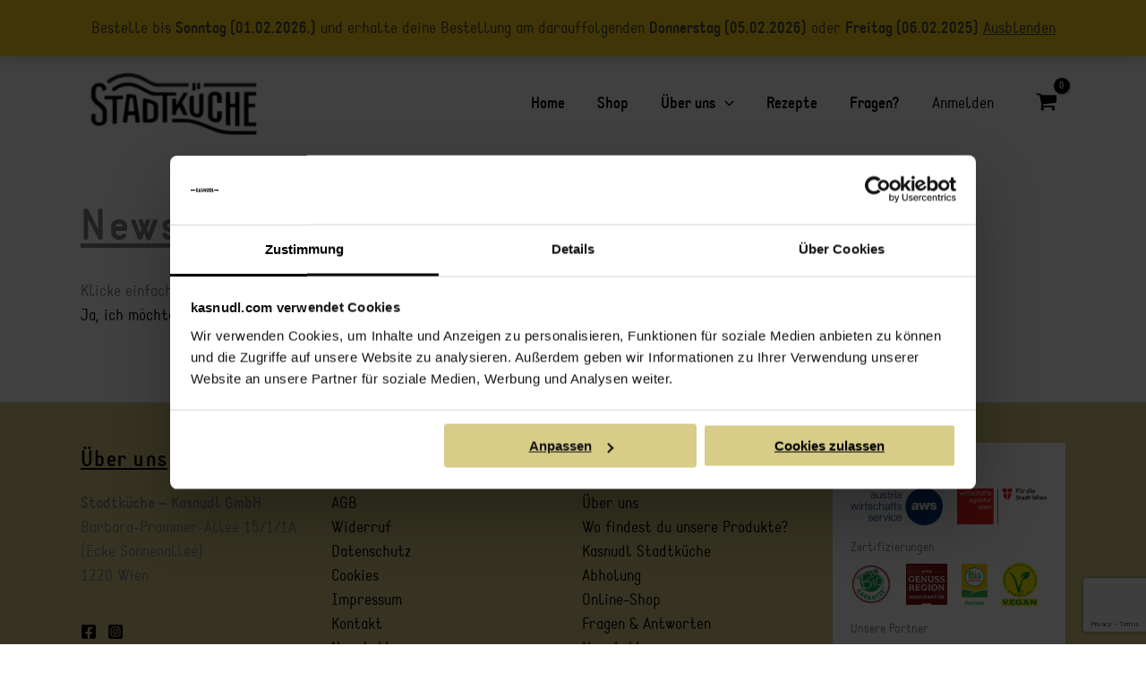

--- FILE ---
content_type: text/html; charset=utf-8
request_url: https://www.google.com/recaptcha/api2/anchor?ar=1&k=6LekpvUhAAAAAHW0o7wLm85Wl8PYNdAI7RNSt2EO&co=aHR0cHM6Ly93d3cua2FzbnVkbC5jb206NDQz&hl=en&v=9TiwnJFHeuIw_s0wSd3fiKfN&size=invisible&anchor-ms=20000&execute-ms=30000&cb=gqhmqukhqftb
body_size: 48164
content:
<!DOCTYPE HTML><html dir="ltr" lang="en"><head><meta http-equiv="Content-Type" content="text/html; charset=UTF-8">
<meta http-equiv="X-UA-Compatible" content="IE=edge">
<title>reCAPTCHA</title>
<style type="text/css">
/* cyrillic-ext */
@font-face {
  font-family: 'Roboto';
  font-style: normal;
  font-weight: 400;
  font-stretch: 100%;
  src: url(//fonts.gstatic.com/s/roboto/v48/KFO7CnqEu92Fr1ME7kSn66aGLdTylUAMa3GUBHMdazTgWw.woff2) format('woff2');
  unicode-range: U+0460-052F, U+1C80-1C8A, U+20B4, U+2DE0-2DFF, U+A640-A69F, U+FE2E-FE2F;
}
/* cyrillic */
@font-face {
  font-family: 'Roboto';
  font-style: normal;
  font-weight: 400;
  font-stretch: 100%;
  src: url(//fonts.gstatic.com/s/roboto/v48/KFO7CnqEu92Fr1ME7kSn66aGLdTylUAMa3iUBHMdazTgWw.woff2) format('woff2');
  unicode-range: U+0301, U+0400-045F, U+0490-0491, U+04B0-04B1, U+2116;
}
/* greek-ext */
@font-face {
  font-family: 'Roboto';
  font-style: normal;
  font-weight: 400;
  font-stretch: 100%;
  src: url(//fonts.gstatic.com/s/roboto/v48/KFO7CnqEu92Fr1ME7kSn66aGLdTylUAMa3CUBHMdazTgWw.woff2) format('woff2');
  unicode-range: U+1F00-1FFF;
}
/* greek */
@font-face {
  font-family: 'Roboto';
  font-style: normal;
  font-weight: 400;
  font-stretch: 100%;
  src: url(//fonts.gstatic.com/s/roboto/v48/KFO7CnqEu92Fr1ME7kSn66aGLdTylUAMa3-UBHMdazTgWw.woff2) format('woff2');
  unicode-range: U+0370-0377, U+037A-037F, U+0384-038A, U+038C, U+038E-03A1, U+03A3-03FF;
}
/* math */
@font-face {
  font-family: 'Roboto';
  font-style: normal;
  font-weight: 400;
  font-stretch: 100%;
  src: url(//fonts.gstatic.com/s/roboto/v48/KFO7CnqEu92Fr1ME7kSn66aGLdTylUAMawCUBHMdazTgWw.woff2) format('woff2');
  unicode-range: U+0302-0303, U+0305, U+0307-0308, U+0310, U+0312, U+0315, U+031A, U+0326-0327, U+032C, U+032F-0330, U+0332-0333, U+0338, U+033A, U+0346, U+034D, U+0391-03A1, U+03A3-03A9, U+03B1-03C9, U+03D1, U+03D5-03D6, U+03F0-03F1, U+03F4-03F5, U+2016-2017, U+2034-2038, U+203C, U+2040, U+2043, U+2047, U+2050, U+2057, U+205F, U+2070-2071, U+2074-208E, U+2090-209C, U+20D0-20DC, U+20E1, U+20E5-20EF, U+2100-2112, U+2114-2115, U+2117-2121, U+2123-214F, U+2190, U+2192, U+2194-21AE, U+21B0-21E5, U+21F1-21F2, U+21F4-2211, U+2213-2214, U+2216-22FF, U+2308-230B, U+2310, U+2319, U+231C-2321, U+2336-237A, U+237C, U+2395, U+239B-23B7, U+23D0, U+23DC-23E1, U+2474-2475, U+25AF, U+25B3, U+25B7, U+25BD, U+25C1, U+25CA, U+25CC, U+25FB, U+266D-266F, U+27C0-27FF, U+2900-2AFF, U+2B0E-2B11, U+2B30-2B4C, U+2BFE, U+3030, U+FF5B, U+FF5D, U+1D400-1D7FF, U+1EE00-1EEFF;
}
/* symbols */
@font-face {
  font-family: 'Roboto';
  font-style: normal;
  font-weight: 400;
  font-stretch: 100%;
  src: url(//fonts.gstatic.com/s/roboto/v48/KFO7CnqEu92Fr1ME7kSn66aGLdTylUAMaxKUBHMdazTgWw.woff2) format('woff2');
  unicode-range: U+0001-000C, U+000E-001F, U+007F-009F, U+20DD-20E0, U+20E2-20E4, U+2150-218F, U+2190, U+2192, U+2194-2199, U+21AF, U+21E6-21F0, U+21F3, U+2218-2219, U+2299, U+22C4-22C6, U+2300-243F, U+2440-244A, U+2460-24FF, U+25A0-27BF, U+2800-28FF, U+2921-2922, U+2981, U+29BF, U+29EB, U+2B00-2BFF, U+4DC0-4DFF, U+FFF9-FFFB, U+10140-1018E, U+10190-1019C, U+101A0, U+101D0-101FD, U+102E0-102FB, U+10E60-10E7E, U+1D2C0-1D2D3, U+1D2E0-1D37F, U+1F000-1F0FF, U+1F100-1F1AD, U+1F1E6-1F1FF, U+1F30D-1F30F, U+1F315, U+1F31C, U+1F31E, U+1F320-1F32C, U+1F336, U+1F378, U+1F37D, U+1F382, U+1F393-1F39F, U+1F3A7-1F3A8, U+1F3AC-1F3AF, U+1F3C2, U+1F3C4-1F3C6, U+1F3CA-1F3CE, U+1F3D4-1F3E0, U+1F3ED, U+1F3F1-1F3F3, U+1F3F5-1F3F7, U+1F408, U+1F415, U+1F41F, U+1F426, U+1F43F, U+1F441-1F442, U+1F444, U+1F446-1F449, U+1F44C-1F44E, U+1F453, U+1F46A, U+1F47D, U+1F4A3, U+1F4B0, U+1F4B3, U+1F4B9, U+1F4BB, U+1F4BF, U+1F4C8-1F4CB, U+1F4D6, U+1F4DA, U+1F4DF, U+1F4E3-1F4E6, U+1F4EA-1F4ED, U+1F4F7, U+1F4F9-1F4FB, U+1F4FD-1F4FE, U+1F503, U+1F507-1F50B, U+1F50D, U+1F512-1F513, U+1F53E-1F54A, U+1F54F-1F5FA, U+1F610, U+1F650-1F67F, U+1F687, U+1F68D, U+1F691, U+1F694, U+1F698, U+1F6AD, U+1F6B2, U+1F6B9-1F6BA, U+1F6BC, U+1F6C6-1F6CF, U+1F6D3-1F6D7, U+1F6E0-1F6EA, U+1F6F0-1F6F3, U+1F6F7-1F6FC, U+1F700-1F7FF, U+1F800-1F80B, U+1F810-1F847, U+1F850-1F859, U+1F860-1F887, U+1F890-1F8AD, U+1F8B0-1F8BB, U+1F8C0-1F8C1, U+1F900-1F90B, U+1F93B, U+1F946, U+1F984, U+1F996, U+1F9E9, U+1FA00-1FA6F, U+1FA70-1FA7C, U+1FA80-1FA89, U+1FA8F-1FAC6, U+1FACE-1FADC, U+1FADF-1FAE9, U+1FAF0-1FAF8, U+1FB00-1FBFF;
}
/* vietnamese */
@font-face {
  font-family: 'Roboto';
  font-style: normal;
  font-weight: 400;
  font-stretch: 100%;
  src: url(//fonts.gstatic.com/s/roboto/v48/KFO7CnqEu92Fr1ME7kSn66aGLdTylUAMa3OUBHMdazTgWw.woff2) format('woff2');
  unicode-range: U+0102-0103, U+0110-0111, U+0128-0129, U+0168-0169, U+01A0-01A1, U+01AF-01B0, U+0300-0301, U+0303-0304, U+0308-0309, U+0323, U+0329, U+1EA0-1EF9, U+20AB;
}
/* latin-ext */
@font-face {
  font-family: 'Roboto';
  font-style: normal;
  font-weight: 400;
  font-stretch: 100%;
  src: url(//fonts.gstatic.com/s/roboto/v48/KFO7CnqEu92Fr1ME7kSn66aGLdTylUAMa3KUBHMdazTgWw.woff2) format('woff2');
  unicode-range: U+0100-02BA, U+02BD-02C5, U+02C7-02CC, U+02CE-02D7, U+02DD-02FF, U+0304, U+0308, U+0329, U+1D00-1DBF, U+1E00-1E9F, U+1EF2-1EFF, U+2020, U+20A0-20AB, U+20AD-20C0, U+2113, U+2C60-2C7F, U+A720-A7FF;
}
/* latin */
@font-face {
  font-family: 'Roboto';
  font-style: normal;
  font-weight: 400;
  font-stretch: 100%;
  src: url(//fonts.gstatic.com/s/roboto/v48/KFO7CnqEu92Fr1ME7kSn66aGLdTylUAMa3yUBHMdazQ.woff2) format('woff2');
  unicode-range: U+0000-00FF, U+0131, U+0152-0153, U+02BB-02BC, U+02C6, U+02DA, U+02DC, U+0304, U+0308, U+0329, U+2000-206F, U+20AC, U+2122, U+2191, U+2193, U+2212, U+2215, U+FEFF, U+FFFD;
}
/* cyrillic-ext */
@font-face {
  font-family: 'Roboto';
  font-style: normal;
  font-weight: 500;
  font-stretch: 100%;
  src: url(//fonts.gstatic.com/s/roboto/v48/KFO7CnqEu92Fr1ME7kSn66aGLdTylUAMa3GUBHMdazTgWw.woff2) format('woff2');
  unicode-range: U+0460-052F, U+1C80-1C8A, U+20B4, U+2DE0-2DFF, U+A640-A69F, U+FE2E-FE2F;
}
/* cyrillic */
@font-face {
  font-family: 'Roboto';
  font-style: normal;
  font-weight: 500;
  font-stretch: 100%;
  src: url(//fonts.gstatic.com/s/roboto/v48/KFO7CnqEu92Fr1ME7kSn66aGLdTylUAMa3iUBHMdazTgWw.woff2) format('woff2');
  unicode-range: U+0301, U+0400-045F, U+0490-0491, U+04B0-04B1, U+2116;
}
/* greek-ext */
@font-face {
  font-family: 'Roboto';
  font-style: normal;
  font-weight: 500;
  font-stretch: 100%;
  src: url(//fonts.gstatic.com/s/roboto/v48/KFO7CnqEu92Fr1ME7kSn66aGLdTylUAMa3CUBHMdazTgWw.woff2) format('woff2');
  unicode-range: U+1F00-1FFF;
}
/* greek */
@font-face {
  font-family: 'Roboto';
  font-style: normal;
  font-weight: 500;
  font-stretch: 100%;
  src: url(//fonts.gstatic.com/s/roboto/v48/KFO7CnqEu92Fr1ME7kSn66aGLdTylUAMa3-UBHMdazTgWw.woff2) format('woff2');
  unicode-range: U+0370-0377, U+037A-037F, U+0384-038A, U+038C, U+038E-03A1, U+03A3-03FF;
}
/* math */
@font-face {
  font-family: 'Roboto';
  font-style: normal;
  font-weight: 500;
  font-stretch: 100%;
  src: url(//fonts.gstatic.com/s/roboto/v48/KFO7CnqEu92Fr1ME7kSn66aGLdTylUAMawCUBHMdazTgWw.woff2) format('woff2');
  unicode-range: U+0302-0303, U+0305, U+0307-0308, U+0310, U+0312, U+0315, U+031A, U+0326-0327, U+032C, U+032F-0330, U+0332-0333, U+0338, U+033A, U+0346, U+034D, U+0391-03A1, U+03A3-03A9, U+03B1-03C9, U+03D1, U+03D5-03D6, U+03F0-03F1, U+03F4-03F5, U+2016-2017, U+2034-2038, U+203C, U+2040, U+2043, U+2047, U+2050, U+2057, U+205F, U+2070-2071, U+2074-208E, U+2090-209C, U+20D0-20DC, U+20E1, U+20E5-20EF, U+2100-2112, U+2114-2115, U+2117-2121, U+2123-214F, U+2190, U+2192, U+2194-21AE, U+21B0-21E5, U+21F1-21F2, U+21F4-2211, U+2213-2214, U+2216-22FF, U+2308-230B, U+2310, U+2319, U+231C-2321, U+2336-237A, U+237C, U+2395, U+239B-23B7, U+23D0, U+23DC-23E1, U+2474-2475, U+25AF, U+25B3, U+25B7, U+25BD, U+25C1, U+25CA, U+25CC, U+25FB, U+266D-266F, U+27C0-27FF, U+2900-2AFF, U+2B0E-2B11, U+2B30-2B4C, U+2BFE, U+3030, U+FF5B, U+FF5D, U+1D400-1D7FF, U+1EE00-1EEFF;
}
/* symbols */
@font-face {
  font-family: 'Roboto';
  font-style: normal;
  font-weight: 500;
  font-stretch: 100%;
  src: url(//fonts.gstatic.com/s/roboto/v48/KFO7CnqEu92Fr1ME7kSn66aGLdTylUAMaxKUBHMdazTgWw.woff2) format('woff2');
  unicode-range: U+0001-000C, U+000E-001F, U+007F-009F, U+20DD-20E0, U+20E2-20E4, U+2150-218F, U+2190, U+2192, U+2194-2199, U+21AF, U+21E6-21F0, U+21F3, U+2218-2219, U+2299, U+22C4-22C6, U+2300-243F, U+2440-244A, U+2460-24FF, U+25A0-27BF, U+2800-28FF, U+2921-2922, U+2981, U+29BF, U+29EB, U+2B00-2BFF, U+4DC0-4DFF, U+FFF9-FFFB, U+10140-1018E, U+10190-1019C, U+101A0, U+101D0-101FD, U+102E0-102FB, U+10E60-10E7E, U+1D2C0-1D2D3, U+1D2E0-1D37F, U+1F000-1F0FF, U+1F100-1F1AD, U+1F1E6-1F1FF, U+1F30D-1F30F, U+1F315, U+1F31C, U+1F31E, U+1F320-1F32C, U+1F336, U+1F378, U+1F37D, U+1F382, U+1F393-1F39F, U+1F3A7-1F3A8, U+1F3AC-1F3AF, U+1F3C2, U+1F3C4-1F3C6, U+1F3CA-1F3CE, U+1F3D4-1F3E0, U+1F3ED, U+1F3F1-1F3F3, U+1F3F5-1F3F7, U+1F408, U+1F415, U+1F41F, U+1F426, U+1F43F, U+1F441-1F442, U+1F444, U+1F446-1F449, U+1F44C-1F44E, U+1F453, U+1F46A, U+1F47D, U+1F4A3, U+1F4B0, U+1F4B3, U+1F4B9, U+1F4BB, U+1F4BF, U+1F4C8-1F4CB, U+1F4D6, U+1F4DA, U+1F4DF, U+1F4E3-1F4E6, U+1F4EA-1F4ED, U+1F4F7, U+1F4F9-1F4FB, U+1F4FD-1F4FE, U+1F503, U+1F507-1F50B, U+1F50D, U+1F512-1F513, U+1F53E-1F54A, U+1F54F-1F5FA, U+1F610, U+1F650-1F67F, U+1F687, U+1F68D, U+1F691, U+1F694, U+1F698, U+1F6AD, U+1F6B2, U+1F6B9-1F6BA, U+1F6BC, U+1F6C6-1F6CF, U+1F6D3-1F6D7, U+1F6E0-1F6EA, U+1F6F0-1F6F3, U+1F6F7-1F6FC, U+1F700-1F7FF, U+1F800-1F80B, U+1F810-1F847, U+1F850-1F859, U+1F860-1F887, U+1F890-1F8AD, U+1F8B0-1F8BB, U+1F8C0-1F8C1, U+1F900-1F90B, U+1F93B, U+1F946, U+1F984, U+1F996, U+1F9E9, U+1FA00-1FA6F, U+1FA70-1FA7C, U+1FA80-1FA89, U+1FA8F-1FAC6, U+1FACE-1FADC, U+1FADF-1FAE9, U+1FAF0-1FAF8, U+1FB00-1FBFF;
}
/* vietnamese */
@font-face {
  font-family: 'Roboto';
  font-style: normal;
  font-weight: 500;
  font-stretch: 100%;
  src: url(//fonts.gstatic.com/s/roboto/v48/KFO7CnqEu92Fr1ME7kSn66aGLdTylUAMa3OUBHMdazTgWw.woff2) format('woff2');
  unicode-range: U+0102-0103, U+0110-0111, U+0128-0129, U+0168-0169, U+01A0-01A1, U+01AF-01B0, U+0300-0301, U+0303-0304, U+0308-0309, U+0323, U+0329, U+1EA0-1EF9, U+20AB;
}
/* latin-ext */
@font-face {
  font-family: 'Roboto';
  font-style: normal;
  font-weight: 500;
  font-stretch: 100%;
  src: url(//fonts.gstatic.com/s/roboto/v48/KFO7CnqEu92Fr1ME7kSn66aGLdTylUAMa3KUBHMdazTgWw.woff2) format('woff2');
  unicode-range: U+0100-02BA, U+02BD-02C5, U+02C7-02CC, U+02CE-02D7, U+02DD-02FF, U+0304, U+0308, U+0329, U+1D00-1DBF, U+1E00-1E9F, U+1EF2-1EFF, U+2020, U+20A0-20AB, U+20AD-20C0, U+2113, U+2C60-2C7F, U+A720-A7FF;
}
/* latin */
@font-face {
  font-family: 'Roboto';
  font-style: normal;
  font-weight: 500;
  font-stretch: 100%;
  src: url(//fonts.gstatic.com/s/roboto/v48/KFO7CnqEu92Fr1ME7kSn66aGLdTylUAMa3yUBHMdazQ.woff2) format('woff2');
  unicode-range: U+0000-00FF, U+0131, U+0152-0153, U+02BB-02BC, U+02C6, U+02DA, U+02DC, U+0304, U+0308, U+0329, U+2000-206F, U+20AC, U+2122, U+2191, U+2193, U+2212, U+2215, U+FEFF, U+FFFD;
}
/* cyrillic-ext */
@font-face {
  font-family: 'Roboto';
  font-style: normal;
  font-weight: 900;
  font-stretch: 100%;
  src: url(//fonts.gstatic.com/s/roboto/v48/KFO7CnqEu92Fr1ME7kSn66aGLdTylUAMa3GUBHMdazTgWw.woff2) format('woff2');
  unicode-range: U+0460-052F, U+1C80-1C8A, U+20B4, U+2DE0-2DFF, U+A640-A69F, U+FE2E-FE2F;
}
/* cyrillic */
@font-face {
  font-family: 'Roboto';
  font-style: normal;
  font-weight: 900;
  font-stretch: 100%;
  src: url(//fonts.gstatic.com/s/roboto/v48/KFO7CnqEu92Fr1ME7kSn66aGLdTylUAMa3iUBHMdazTgWw.woff2) format('woff2');
  unicode-range: U+0301, U+0400-045F, U+0490-0491, U+04B0-04B1, U+2116;
}
/* greek-ext */
@font-face {
  font-family: 'Roboto';
  font-style: normal;
  font-weight: 900;
  font-stretch: 100%;
  src: url(//fonts.gstatic.com/s/roboto/v48/KFO7CnqEu92Fr1ME7kSn66aGLdTylUAMa3CUBHMdazTgWw.woff2) format('woff2');
  unicode-range: U+1F00-1FFF;
}
/* greek */
@font-face {
  font-family: 'Roboto';
  font-style: normal;
  font-weight: 900;
  font-stretch: 100%;
  src: url(//fonts.gstatic.com/s/roboto/v48/KFO7CnqEu92Fr1ME7kSn66aGLdTylUAMa3-UBHMdazTgWw.woff2) format('woff2');
  unicode-range: U+0370-0377, U+037A-037F, U+0384-038A, U+038C, U+038E-03A1, U+03A3-03FF;
}
/* math */
@font-face {
  font-family: 'Roboto';
  font-style: normal;
  font-weight: 900;
  font-stretch: 100%;
  src: url(//fonts.gstatic.com/s/roboto/v48/KFO7CnqEu92Fr1ME7kSn66aGLdTylUAMawCUBHMdazTgWw.woff2) format('woff2');
  unicode-range: U+0302-0303, U+0305, U+0307-0308, U+0310, U+0312, U+0315, U+031A, U+0326-0327, U+032C, U+032F-0330, U+0332-0333, U+0338, U+033A, U+0346, U+034D, U+0391-03A1, U+03A3-03A9, U+03B1-03C9, U+03D1, U+03D5-03D6, U+03F0-03F1, U+03F4-03F5, U+2016-2017, U+2034-2038, U+203C, U+2040, U+2043, U+2047, U+2050, U+2057, U+205F, U+2070-2071, U+2074-208E, U+2090-209C, U+20D0-20DC, U+20E1, U+20E5-20EF, U+2100-2112, U+2114-2115, U+2117-2121, U+2123-214F, U+2190, U+2192, U+2194-21AE, U+21B0-21E5, U+21F1-21F2, U+21F4-2211, U+2213-2214, U+2216-22FF, U+2308-230B, U+2310, U+2319, U+231C-2321, U+2336-237A, U+237C, U+2395, U+239B-23B7, U+23D0, U+23DC-23E1, U+2474-2475, U+25AF, U+25B3, U+25B7, U+25BD, U+25C1, U+25CA, U+25CC, U+25FB, U+266D-266F, U+27C0-27FF, U+2900-2AFF, U+2B0E-2B11, U+2B30-2B4C, U+2BFE, U+3030, U+FF5B, U+FF5D, U+1D400-1D7FF, U+1EE00-1EEFF;
}
/* symbols */
@font-face {
  font-family: 'Roboto';
  font-style: normal;
  font-weight: 900;
  font-stretch: 100%;
  src: url(//fonts.gstatic.com/s/roboto/v48/KFO7CnqEu92Fr1ME7kSn66aGLdTylUAMaxKUBHMdazTgWw.woff2) format('woff2');
  unicode-range: U+0001-000C, U+000E-001F, U+007F-009F, U+20DD-20E0, U+20E2-20E4, U+2150-218F, U+2190, U+2192, U+2194-2199, U+21AF, U+21E6-21F0, U+21F3, U+2218-2219, U+2299, U+22C4-22C6, U+2300-243F, U+2440-244A, U+2460-24FF, U+25A0-27BF, U+2800-28FF, U+2921-2922, U+2981, U+29BF, U+29EB, U+2B00-2BFF, U+4DC0-4DFF, U+FFF9-FFFB, U+10140-1018E, U+10190-1019C, U+101A0, U+101D0-101FD, U+102E0-102FB, U+10E60-10E7E, U+1D2C0-1D2D3, U+1D2E0-1D37F, U+1F000-1F0FF, U+1F100-1F1AD, U+1F1E6-1F1FF, U+1F30D-1F30F, U+1F315, U+1F31C, U+1F31E, U+1F320-1F32C, U+1F336, U+1F378, U+1F37D, U+1F382, U+1F393-1F39F, U+1F3A7-1F3A8, U+1F3AC-1F3AF, U+1F3C2, U+1F3C4-1F3C6, U+1F3CA-1F3CE, U+1F3D4-1F3E0, U+1F3ED, U+1F3F1-1F3F3, U+1F3F5-1F3F7, U+1F408, U+1F415, U+1F41F, U+1F426, U+1F43F, U+1F441-1F442, U+1F444, U+1F446-1F449, U+1F44C-1F44E, U+1F453, U+1F46A, U+1F47D, U+1F4A3, U+1F4B0, U+1F4B3, U+1F4B9, U+1F4BB, U+1F4BF, U+1F4C8-1F4CB, U+1F4D6, U+1F4DA, U+1F4DF, U+1F4E3-1F4E6, U+1F4EA-1F4ED, U+1F4F7, U+1F4F9-1F4FB, U+1F4FD-1F4FE, U+1F503, U+1F507-1F50B, U+1F50D, U+1F512-1F513, U+1F53E-1F54A, U+1F54F-1F5FA, U+1F610, U+1F650-1F67F, U+1F687, U+1F68D, U+1F691, U+1F694, U+1F698, U+1F6AD, U+1F6B2, U+1F6B9-1F6BA, U+1F6BC, U+1F6C6-1F6CF, U+1F6D3-1F6D7, U+1F6E0-1F6EA, U+1F6F0-1F6F3, U+1F6F7-1F6FC, U+1F700-1F7FF, U+1F800-1F80B, U+1F810-1F847, U+1F850-1F859, U+1F860-1F887, U+1F890-1F8AD, U+1F8B0-1F8BB, U+1F8C0-1F8C1, U+1F900-1F90B, U+1F93B, U+1F946, U+1F984, U+1F996, U+1F9E9, U+1FA00-1FA6F, U+1FA70-1FA7C, U+1FA80-1FA89, U+1FA8F-1FAC6, U+1FACE-1FADC, U+1FADF-1FAE9, U+1FAF0-1FAF8, U+1FB00-1FBFF;
}
/* vietnamese */
@font-face {
  font-family: 'Roboto';
  font-style: normal;
  font-weight: 900;
  font-stretch: 100%;
  src: url(//fonts.gstatic.com/s/roboto/v48/KFO7CnqEu92Fr1ME7kSn66aGLdTylUAMa3OUBHMdazTgWw.woff2) format('woff2');
  unicode-range: U+0102-0103, U+0110-0111, U+0128-0129, U+0168-0169, U+01A0-01A1, U+01AF-01B0, U+0300-0301, U+0303-0304, U+0308-0309, U+0323, U+0329, U+1EA0-1EF9, U+20AB;
}
/* latin-ext */
@font-face {
  font-family: 'Roboto';
  font-style: normal;
  font-weight: 900;
  font-stretch: 100%;
  src: url(//fonts.gstatic.com/s/roboto/v48/KFO7CnqEu92Fr1ME7kSn66aGLdTylUAMa3KUBHMdazTgWw.woff2) format('woff2');
  unicode-range: U+0100-02BA, U+02BD-02C5, U+02C7-02CC, U+02CE-02D7, U+02DD-02FF, U+0304, U+0308, U+0329, U+1D00-1DBF, U+1E00-1E9F, U+1EF2-1EFF, U+2020, U+20A0-20AB, U+20AD-20C0, U+2113, U+2C60-2C7F, U+A720-A7FF;
}
/* latin */
@font-face {
  font-family: 'Roboto';
  font-style: normal;
  font-weight: 900;
  font-stretch: 100%;
  src: url(//fonts.gstatic.com/s/roboto/v48/KFO7CnqEu92Fr1ME7kSn66aGLdTylUAMa3yUBHMdazQ.woff2) format('woff2');
  unicode-range: U+0000-00FF, U+0131, U+0152-0153, U+02BB-02BC, U+02C6, U+02DA, U+02DC, U+0304, U+0308, U+0329, U+2000-206F, U+20AC, U+2122, U+2191, U+2193, U+2212, U+2215, U+FEFF, U+FFFD;
}

</style>
<link rel="stylesheet" type="text/css" href="https://www.gstatic.com/recaptcha/releases/9TiwnJFHeuIw_s0wSd3fiKfN/styles__ltr.css">
<script nonce="8v0Gbm4OJNRcSdNNLm3dMw" type="text/javascript">window['__recaptcha_api'] = 'https://www.google.com/recaptcha/api2/';</script>
<script type="text/javascript" src="https://www.gstatic.com/recaptcha/releases/9TiwnJFHeuIw_s0wSd3fiKfN/recaptcha__en.js" nonce="8v0Gbm4OJNRcSdNNLm3dMw">
      
    </script></head>
<body><div id="rc-anchor-alert" class="rc-anchor-alert"></div>
<input type="hidden" id="recaptcha-token" value="[base64]">
<script type="text/javascript" nonce="8v0Gbm4OJNRcSdNNLm3dMw">
      recaptcha.anchor.Main.init("[\x22ainput\x22,[\x22bgdata\x22,\x22\x22,\[base64]/[base64]/UltIKytdPWE6KGE8MjA0OD9SW0grK109YT4+NnwxOTI6KChhJjY0NTEyKT09NTUyOTYmJnErMTxoLmxlbmd0aCYmKGguY2hhckNvZGVBdChxKzEpJjY0NTEyKT09NTYzMjA/[base64]/MjU1OlI/[base64]/[base64]/[base64]/[base64]/[base64]/[base64]/[base64]/[base64]/[base64]/[base64]\x22,\[base64]\\u003d\x22,\x22w44tw4/CmcK1wrcew5/DqsOdw4nDlkt8djNySixFPiDDh8Odw5bCo8OsZCZgEBfCq8KIOmRfw5pJSkdsw6QpdSFIIMK6w6HCsgETXMO2ZsORfcKmw555w63DvRtFw7/[base64]/CjMORA8KFw7l7R8KJwq17esKBwr8fREfDn8Oow4vCo8OZw4A+XTVwwpnDiFwOSXLCmTM6wptTwr7DvHp2wr0wEQJww6c0wqTDm8Kgw5PDjhR2wp4rF8KQw7UGCMKywrDCrcKsecKsw4c/SFcYw5TDpsOnfQDDn8Kiw6Vsw7nDkmQswrFFY8KJwrLCtcKuDcKGFA7CnxVvbEDCksKrNHTDmUTDn8Kewr/[base64]/wq/[base64]/CrMKsX2fDvQ3DhXnCnl4dw45rci/Cm8OXR8Kdw5rCkMKRw4XCg20LNMKmTS/DscK1w5HCqzHCiiPCssOia8O4YcKdw7RWwqHCqB1CCGh3w4V1woxgKkNgc2V5w5Iaw5xCw43DlXsyG37CucKDw7tfw7Ufw7zCnsK8wr3DmsKcccO7aA9Mw6pAwq8Bw4UWw5cNwr/[base64]/CkGTDqWYweEbDvzM+w7I1IsKzw5oYw6JKwoByw7EQw4hkKMK4w6wOw5zDkgA+VTvCjcKwWMOQG8Otw7YENcKoaQTCmlsLwqnCiy/[base64]/DvihmI8K3YMOsPsOoacKvRUDDhx3DvHnDoljDqh7DsMOLw5Bpwoh0wobCqcKvw5/Cpkl8w4Q8CsK9wpPDl8KXwprCnxkhLMKPbsKCw5cCcirDqcO+wqQpTsKqXMOhHlrDisKAw643DWIPdwXCsBXDkMO7EzTDgnROwp3CogjDmQ3Dl8KbDFDDjkHCrcOFQVAfwqYFw64TecOoYVpVw6fCvnjCmcKfKFLCkE/[base64]/[base64]/Do3nCmCDDrFRMdMKFw5ghYsKlwpACa17DvsOKOixoCsKtw7bDnC/CnwU1MlFbw4TCksOWScO9w65DwqVjwrIAw5JJdsKPw47Du8ObPQnDlMONwr/DhsOpClXCmMKbwoHCkWrDtEnDiMORbRgtbsKHw6ttw7DDlHHDtMOsKcKqaDDDtlTDgMKAAMOuAWE0w4w4W8OKwpYsK8O1Ki0Jwr3Cv8O3wphMwq4XS27DjEIKwpzDrMKjw7/DgMOSwqd1Dh3Cn8KmEVwgwr/DrcK8KB8YC8OGwrnCvTjDpsOtYUc3wpzCh8KhFsOKQ2LCk8O1w5nDssKHwq/Du2p1w5Fofj93w71neWUXQF/DpcOlAWPChnTCqWLDpsO+LH/CsMKxNhvCun/CrW5wGsOhwpfCg3DDi1gXD2DDhUPDjcKuwpYVJGQkQsOORMKJwqHCtMOvBhfDoyTDkcKxP8OWw4jCj8K8XFPCilvDoysrwrnCksOzBsOSIzVoTWfCscK9MsKFAMKxNl3CgMK8A8K1RxHDtwTDqMO5LcKHwqlywq3CtMOSw7PCsysVPSjCqWQ1wqnCqMKcMsK/wo7Dj0vCosKYwpXCkMKXHV3DksKUCGFgw7U/AyHCpsOjwrrDg8OtG2V8w5odw5/DqGVww65tfGrCoApfw63DolLDkgHDvcKIQB/[base64]/XcKoIMO1w5bDmQDCssOBw6o8AcO/[base64]/FsK4XMOCw54VUsKNasK8Nmgew5vCo8OQYDHCj8KywpgHcX/DpcOEwp16w48HK8OJJcK4FxPClXFHKsKNw4nDhxFacsO6AMK6w4QqXsOxwpRRB20PwqhtB27CucOyw6JtXQ/[base64]/[base64]/Dl01EODIedVrCqQhiMMOdwr3DiWTCocKLccOZOcOywoLDicKgMMK0w44iwoHDrAPCvMKbORwhDhkVwr01OC87w7YkwqFLLMKBI8OBwpweVGTDlU3DjW/DpcOew7JIIUpWwozDq8OHK8O4OsKOwpLCnMKEamNWMQ7CrFnCjsKzbsOlWsKJIBDCtMK5ZMKxV8KLI8K6w6fDgQfDsV0BRsOmwrLDiDPDsDhUwovDm8O9wrzCnMOgclzCisKVwqJ8w7nCncOIw4bDkGzDisK/wpjDpxrCt8KXwqDDpn7DpsKabA/CjMK0wpTDjFnDnBPCsSQQw65dPsKMfsOhwoPCgh3DicOHw7BQEsKiwoLDqsK3Ej9owqbDkE/Dq8KNwrZHw6pGMcKwBMKZKsOMSg4dwqxbBMKLwq7ClGjCoRhgwq7CqcKmN8Kuw4QrWsKqSBcgwoJZwo8VScKHOcKScMOVWWlkwpDCvcOsY3cTY0txH2V/ZUPDokYqH8OzUsOJwqfDk8OeQDtpGMONHSM6McK9wrjDsHhlw5JnRErDoUFoSSLDjsOyw5/Cv8O4JTfDn0QDE0XCjyfCmsObN37ClhQLwqPCrsKSw7TDjAHDkFgow4/[base64]/[base64]/w5kcFDrDpF3Dn8O5JsKYwoLDnT3Ds8OZw4tDwqIkw71twqltw5/CjBFKw7UVaQ1lwpnDscO8w5zCu8Kjw4PDtcKvw7YiakEPZMKNw5Q3YE51Bh8BNkDDkMKvwogRKsKJw6obUsKxf2TCkjLDtcKGw7/Dn3kcw4fCn19aFsK5w7PDkhsBNsOddlHDqcKQw5vDhcKSGcOzJsOtwrfCiz7DgQV+MBjCt8OjN8Oxw6rCv3LCmMOkwqtGw4TDqBDCiHzDp8OoT8OWwpZrfsKSwo3DisKIw4oCw7XDu3PDqV1RZGA4UU9Aa8OLXl/[base64]/ChsKxw63ClV7CmsOBWMOQwpXCsMOifzFCwozDvsKPdBzDmGFQw5fDoBAkwpMMb1HDlRx4w51AGBvDlAzDvWHCh0JrIH0dHsOBw7FBA8KBAzHCusOAwo/Dr8KoS8OQO8OawqLDmxLCnsOaZztfw7nDjyLChcKMOMKLR8OTw7zDs8OcDMONw4zCtcOYQsO3w43CmsKWwq/CncO7Wi9cw5zDqQrDoMK8w69bbsKJw6l9VsOLLMOsNAfCssOdPsOzQcOxwoojRMKLwprDrHV2wogOUjAiAcO/UDfCumALA8OjHMOow7LDkwXCt2jDhEwWw7PCq0sZwofCrH1fYkTDjMOew7w/wpNoOAnCtmxYwrbDrnYiS1/DmMOBwqDDuT9WVMKbw5gXw73ClMKVwpDDicONP8Kxw6Q9KsOtVcKFU8OZMVoLwq7CvcKJbcKkZTdlC8OUODPDmcOCw4wQQzXDr1jClyrClsOYw4zDkSXCmCLCocOqwoc+w75xwrw5w7bClMKswqvCtxJ9w7FBTkLDmsOvwqZKWlgpXGBAVn/Cp8OXeXZDDgRtP8OZLMOCUMOoZz7DscOBagjCkMKWNsKdw4XDsjV3Ew49wqYiG8Kjwo/Ckj9GI8K8agTDhMONwoV9w5M+bsOzOQ7CvTrCmz0gw4Efw5bDgsKKw6DDhl4bHAdofMOLR8OSOcOzwrnDkAldw7zCtsOhLWgNQcO7HcKbwpTDtMKlOQnDqcOFw6oUwoR0GwPDq8KIQwrCo21sw7bChMKsdcKGwpDCmR0/[base64]/DjFQwwqddS8K9w584w4B/w780PsKow6jCn8K2w6BlVFrDosORCRUuOcK1VsOkcSHDq8OAJ8KWEC1wccKgVGTCm8OTw5fDnMOyDHbDlMO1w4rDlcK6JTENwqzCpRXChGIuw6MMB8Kyw5cwwrMRVMKrworCn1bCtgQhwozCkMKKBXPDssOkw5EIBsOwBRvDo1HDtsKuwp/DtGvCgsKcXCLDvRbDv09EfMKAw4Ibw4w3wq1pwqdyw6t9b2c3GwcJKMKUw77DuMOuTVTCkz3CjcOGw5Mvw6LDlsKBdizCsyQMIMKDBsOXWQXDmQwWE8OvAT/CtULDmVMAwox7IkXDrypDw602Ri/DtWHDrcKcYk7DvE7Dmk7DhsOlHV0MGlAzw7dRwqgWwplFRzUBw5/ClMK/w5HDoh4sw6cmwqnDssKvw5luw6bCiMOhRXdcwrp9U2t5wpfDkVxcXsOEwpnCsVRgTkHClk9tw5nCkmlNw4/CisO1VgdhYTDDgmPCkwsPVDBBwoBIwpw+M8OKw67Cj8KLYH0Awot6dzjCucOGwrkYwqFYwqTClFXCq8K1AkLClDl2CMOeSijDvgQET8KYw7lyEH5lWMOzw7h9LsKaIsOeH3t/VlHCocOIfMO9YnXCg8OUERDCsTzCpitbw4rCgXxSRMK6wpjCp1wQXB4yw7fDjsO2RxptKMOYDMKiwpvDvF3DhsOJDcKUw5dXw4HChMKcw4fDmwfDpWTCrMKfw6bDuELDpjbCgsKPwp84w6plwoV0eSsjw4zDmcKEw7A1wr/DlsKQAMOwwrRKDcOaw6dUJmbChSBlw514w7o/[base64]/CsMKhFMKNHMKoI8KHWkfDgWtvAETDo8KxwrVcH8OhwrPDo8K/[base64]/DrMKMw6J5w51mwqvDkcKNH2cYWcOpIBvCozLDhMOpw6ZFa2TCvMKHejXDp8Kqw7kew6p2w5lrBW7Du8OCE8KPccKQVFxgw6XDgnh8JRXCoF5CNcKhATp0wo7CiMKhLzTDhcK8KMKUwpjCvcO/McOhwocfwpDDqMOmF8KRw5LCksKhH8K5G3DCgSfClhcwZcKcw77Do8Kmw75Rw4AtdcKyw4tBFB/DlERqb8ONJ8KxWws0w4JJQ8OwfsKRwojCn8K6w4FxLBfCt8O3w6bCrD3DvC/DkcOJGMKewoDDsH7Dh0XDgmjDnF5vwrAacMOowqfDs8OZw4Y+wqDDscOvdC50w41bSsOLVE5iwoEBw4fDtkVefAjCgjbCnsKhw7dDfMOXwq0Iw6M6w6rDscKvDFFywpvCtFwQUMKMF8KSKsOVwrHDnEsYTsKkwr/DtsOeF1Vhw7bDlsOAw4Z3VcOOw5PCmmoAK1nCtA7Do8Opw64wwozDsMKRwrbDgTbDn1/CpyjDrsOHwpFnw49AesKlwodqSgszUcKiCFRjY8KAw5JJw6vCjBDDlmnDvF7DlcKnwr3CgH/DrcKEwrvDjkDDjcOKw4PCowURw4Enw41Hw4cIXlMOMsKkw4YBwprCkMOLwp/Dq8KkYRfCgcKXOAs6fcKqecKefsKew4B8OsOZwpExJRHDusOAworCnDJiwo7Dt3bDjy/[base64]/w4vCiMKrZlXCusO0w7fDkRd7FU0/w4BLG0fCgCoSwrDDkMO5wqLDig3CtsOlU3XCiX7Dg1RhNlomwrYqW8O8IMK+wpXDmxXDpWzCiVRFTHsEwpUrAMOswolPw7Y7YU9CKMKLJwXCpcOxQwAewrHDsjjCtmPDk2/CvVRYG3tHw6Viw5/DqkbCoEXDmMOjwpc6wrPCpx13OCQVwofCo1ogNBRSGjfCrsOPw7YBwpImwpoWPsKBf8KIw6ojw5c8fVrCqMOww4oUwqPCuGw1w4ArbsK6wp3DlsKhQcOma1vDu8OUw6DDoQE8Yzdow404B8K5QsOHYQDDjsOLw7XDncKgDcO9IwJ7FxRuwrfCmRsaw4/Dj1fCsWkXwqTDjMO7w7nDomjDhMOEP18OOMKrw77Dill4wonDgcOwwobDmsKjEjnCrGdHJSNndw/[base64]/ChnhWCWjDnT8MNcKZWAnDvFFxXnbDnsKoXhfDq1wtwr8uR8OsRsKbwpfDmcO5wp15wpHCjCPCm8KhwqnDqkgVwqzDo8Kdwp8ew61IN8OowpUkI8OgFXkLwoDDhMKQwoYXw5Jbwr7CnsOeY8O5MMKzHMKGAMKYwocxNBPClTLDocO/[base64]/CsWbCgRFPLMO8ICU/w43CgsK0PHzDgjfCicO+w5UvwodMw5sqQjDCmhrCksKlw5Rlw50Gemliw6AmIcOHb8KqesKswoBIw4fDjw09w5LClcKFQxjDpcK4wr41woLCrsKrVsKXdHvDuHvDqj/[base64]/WnQjDMOjw7vCisOFLcO9wrDDqjvDvhnCjyHCiR5rWMKZwoAgwpoUw6E9wq1AwrzDpyHDkANyPgASUzfDhsOuT8OnTGbCjcOww51XJQIbCMOEwqUfA1gzwqcyFcKQwoI/[base64]/AMKjwq1XZQQQWsKXWCrDuzdBcAPCv2DCtQVNScOCw7rCvcK3eSNywrkIwrtRw4pwagkLwocrwonCsgzDjcKsM2YdPcOoOBMGwoB8fVIHLHYcZycUEcKla8KZbcOIJjnCowTDgl5pwo4Ufx0owonDtsKzw4/[base64]/wpAIw6vCqQQ0woEJGDwkw73DrEDCrMKaTMKcw6rDg8OWw4fCqhjDosKRbcO+w74Vw7vDicKBw7zDhsKtKcKIXmZ/YcOuLDTDji/Dv8OhGcKKwqPDvMOOEC0SwovDv8Olwqogw7nChz/Du8O9w5bDvMOsw7LCsMK0w65tBwNteAXCtUEHw7lqwrpCEUYabw/Dr8Kfw57DpE3Dr8OrbBTCgznDvsKcF8OZJ1rCo8O/VcKOwo5SAV9dPsOiwqpyw7rDtzBcw7TDs8OiP8K5w7QKw4MCF8O0JTzDj8KCHcKbGj5PwonDssO4D8KOwq97wrp0Lx59w5bCu3QUN8Oee8KedGsJw5Mdw7jCtcOnIsO5wpxZM8OyIMK7Qzx/wqzCisKFI8KxFsKVdMOnQcOOecKyG28YG8Kqwo84w5rCj8Kww5tPMT3CqMOiw4XCsRRLFgg0woPCnWIiw6zDtXfDtsKnwqYRcx7CtcKleBvDhMOcQ2XCjxLCh3tFc8K3w6nDlsK2wodxKsKkH8Kdwoo8w67CrmBEScOtfMO/RC8dw6PDpVZ5wowdJMK1cMOXSGTDmk0DE8Onw6vCkB/[base64]/Do0LCo3xxScKWwqbCsz7CikLDpWoUw4Izw67DjcK6w47DhTgBS8OCw4nDgsKBW8O4wpvDrMKow6jCgAV5wpQWwqI2w710wpXCgAs/w7pZDXDDoMOkJm7CmlTDn8KIPsOyw4gAw5IyD8K3worDksOUVAXCqmhpBSnDkkVUwr4mw5DDhVgKKEXCrh0RO8KlSkJvw6hvDzxewrTDj8OoLhF+woVywqVCw4IGJsOqWcO/[base64]/wprCqklIJEBeH8Oaw5bDtXnCkx0KwpzDki0xHlIePcOENizChcKOwoDCgMKeXQ7Co2NUCcOKwrIHeC/ChcKRwo5PeUgxesOuw5nDkC7Ct8ORwrkRfSrClkJhw5xWwqBLG8OnNRnDj13DuMK5woM5w4JPEhLDscK1fG7DvsO/w5fCk8K9RTBjD8Krwp/DiH8GV0k5wpQpAHDDplDCgScBbsOlw6EIw4/Cp3fDm1zCkhPDrGfDlgLDksK7ZMKyZC8dw44nCjdlwpESw6EJFsKCPVQ1UGU8IhsMwq/CtUDCgADCucO+wq47wp0Kw5nDqMK+wppVZMOPwq3DpcOnRAbDnHPDrcKbwq0uwooswoNsVEbDsDVmwrkbbQfCnsOcMMONCUzCmmAWPsO0wpURMnpGM8O/w5fDnQs0wonDncKow4/DgsORPz5Wb8KwwoLCusODdD7Cg8Kkw4vCqynCg8OQwpvCv8KxwpwVKBbCnsKwWcOmfBfCicK+w4jCpx8uwrnDiWoFwqLCqgM8wqfDr8Kswq9xw7scwqjDlsKCQ8O5wqDDui9Uw6A6wq0iw7vDtsK7w4omw611VsOrOSzDnkTDvcO+w70kw6Yawr4/w5QMaFxbEMOrH8KEwoQkK07DtArCh8OKSl5vDMK2EGV2w5wNwqXDlsO8w5bCosKrF8KUa8OUTVPDgcKDAcKVw5jCr8O2BMOzwpzCuVbDpkDDukTDiB4uA8KYA8O8ZRvDscKZLnAuw67Cmw7CvkkJwo/DosK9w4QKwrDCrMK8PcKVNMKADsOzwrMnFR3CqTVhRQTCosOWKQYUI8K1woUfwqUQY8Ocw6prw51Tw6VNesOaEcKnw6R7cwx8w4xPwo/CtsKgccOyNi7CjsOow4l7w7DDk8KcBsOUw4zDv8O3wr8gw6zCjsOSFFTDmj0GwoXDssOtWURidcOMJUzDqsKAwqJfw4bDksOdw4wJwrnDu3pVw5Nxw74dwrQLShDCoWHDtULCl1zDncO6UlHCumVLZMKafhbCrMO6w4g9LB5nf1l/EsKaw6HClcOSbHjDtRROEX8+ZX7Dtw0MQA4RSBMWf8KBKE/[base64]/w7zCssKqwooiez/CnVvCsHtUw7nCkG57woXDmnlSwqPCq0J5wpXCij0twogJw4A8wp4Uw5ZuwrI/LcKiwoPDokrDosOHNsKLJ8K2w7LCjRtVdzdpe8K/w4vCnMO4BMKTwp9MwoAcNyBOwoPCkXwWw7rCjygew7HDn2MJw5wQwrDCmFYGwq00wrfCmMODTi/[base64]/Z0zCmFnDsjVKw6BBM8OCKxRXw4gZBkc3wrnCmE/DiMOhw6pVNsOAJ8OeCMK3w6g+BsOaw7/DgcO/[base64]/[base64]/Cu8OLXVfCiwMsw5nCl2TDtljDn8O8w6cMRMKOS8KGLVbClFU0w7LCjMOuwpBSw6bDn8K6w4bDslM+J8OAwpvCu8K5wo5RZcK5dUvCpMOYKRrDpcKAXsKSeWNtaSdfw48lUl5UCMOBWMKyw5/[base64]/w6XDs8Orw6fDpEpzwpDDsA94w4zCox91w6FgccKEwrdrIcK0w7JpTiQIw43Cq0FcPEMuUcKQw6xlbgQrPMKAVwvDnMKzOGzCrcKEQcKYDXbDvsKmw7hTGsKfw49IworDqXJiw7nCnHnDiR/ChsKFw5nDlhBNIsOnw6oIXxrCj8KxKWsNw4MIHcOOQSVBV8O6woZYf8Kow5rDmQvCgsKiw4YAw61kBcO0w5EsNl04XDl9wpY6WlLDqCMewo3DgMKhbk4XdcKLJ8KoMSJ1wrLDukl7QkppF8Kzw6/DuT0Zwqtlw5BmAA7Dpg/Cr8K/EsO6woLDu8O3wrbDm8KVPhnDqcKEdzPDnsO2w7Zaw5fDiMOmwrEjEcOLwp0Twq8uwpLCj3ljw79AeMODwr4TFMOhw7bCjsOYw7g9w7vDj8OVAsOHw4MSwrDDph0lLsKGw6tyw6vDs33CrGbDtDEVwrVQTFfClXHDsx06wqHDpsOtcgNUw5xvBGXCn8OFw6rCmD/DphXDhB3Dq8Oww6Vlw7oLw7DCgFvDusKuZMKQwoIJRHZfwr4lwpV4an5PScKDw4JdwoLDpRk1wpzCqU7Cuk7CvkFUwo7CqcOhw4vDtQUCw5s/w4F3LsOdwrrDk8OTwpvCmcKMTE0LwpvCpMOrdR3DusK8w78Bwr/DjsKiw6NwamHDkMKHETXChsK3w61KSUgMw45MMMKkw4fCm8KPXGppwrtSWsO1w6NbPwp4w6JpSUXDgcKdRSrChUgASMKOwq/[base64]/DncO8w7LDocOSKG3DmcOGwo1owqZhw5cDCcOwTDRFe8KZQ8KWKcOiMArCtmMSw6fDv3gpw4JDwpAGw7LCmGw9d8OTw4TDj1gWw7TCrmfCncKeOHPDh8OjFVpdIEYDIMKqwqHDt1vCg8Oow5/DliPDm8KoaC7Dmyhmw7N5w7xBwprCnsOWwqg7B8OPZSnCmhfChhPCmxLDqXAyw43DtcK7PQo+w74aRMORwpIkY8ObbkpcTMOaA8OafsOwwrLCnkDCnFIWI8KlPzDCgsKtwoLDh0Vlwq8nMsO4JMKFw5HDpAF8w6PDiVx9w6zChsKSwq/Di8O+wp7Cn3zDjylVw7vDgg/[base64]/DnMKKKFopw51FesKZw4Q2wrBfw4LDv2fDtWFxw7A8wr8Xw6vDgcO1wq7DjcOfw7kkMsKEw4vCmiXCmsKRVl3CmSzCvcOtEyrDj8K+Ql/CqsOqw5cdGyQ+wo3DtWBlecOLR8KBwrbCviHCpMOiWMOqwprDsiJRPCTCtS7Dp8KDwrp8wqfClcOrwqHDlDnDmMKZw5zCvBQyw73CuQrDg8KRLgkMJznDkcOOWiTDscKIwqAhw4nCjUwZw5Rqw4XCriTClMODw4/Cg8OmH8ONOcONK8O5D8KDw41ESMO1w4LDlG5hYcOdP8KeYMO8N8OOXTzCpcKhwqYIdTDCtA3DusOkw4zCkyYtwqMLwoTDhj3Dn3tWw6XDl8K0w7bDhF9Dw6RkOcK7K8O9wotVScKZPUQBw7fDnwLDj8K0wrA7I8KtJCY7wpMzwrQWNi/DsDIGw5k5w4Rpw5TCoG7CvW5Iw4/DjCMPIE/CpFtjwqvCgEjDhG3DjcKVRiwhw4XChwzDohHDvMKMw5XCl8KDwrBHw4FHFx7DsGF/w5bCjcKuBsKgwpbCg8KBwpdWHMKCMMKhwqpYw6sPUzEFaTvDtMOMw7XDkwnClWTDnEbDsms+Un0LdUXCncKWcVwKw4DCjMKCwrZZC8OowpBXZG7CiFczwo/CgcOPw7vDugkCY03Cs3JmwrFTNMOFw4PCrCvDj8KOw6EuwpIpw4xJw7oBwrPDmsOdw7XCs8ODKsKAw6hPw5LCvhEAc8OdE8KOw6TDrMK5wqzDtMKwS8K7w5vCoDB/wp1kwppSekzDqF3DgihTeTQQw7RRJMOiNMKtw7FOOsKMMcO3XQUQw4DCnsKJw5zDqGfDoRDDnmBQwrNYw4Nlw73ClwxRw4DCqB0fWsKTwp9Tw4jDtsKBw4xvwrx9LcOxRxXDrjMKM8OdcR8CwrjDusOnQsOSLV8kw45aIsK8IcKdwq5Jw6/CtMKceTsZw7USw7fCpQLCu8O/bMODXwTDs8Knwo9Qw7pAw6zDmHnDiBNfw7AiBQXDuTgILcOmwrXDsFcYw5PCscOeTmEJw6XCqsOcwpvDu8OAWjFWwpcRwpnCpSFiay/DgAHCmMKVwrDCrDR+D8KnGcOmwqjDkCjCn3zCusK2Cwsgw51aTDLDtMOOWsK9w4zDrVDDpsKHw60iHn5pw4TCpcOewpEnw4fDnTnDnnnDmW1qw6DCsMK5wozDkcKEw4rDujcIw6chQ8KbKmjCtDvDq0lVwr4se2IABcOvwqdnHQgHJU3DtF/[base64]/DcORZMKUUQF7dcOicz44woMzw71APsKxWcOZw7vCgCTDpFBZXsK4w67DjCc5J8KuMsKpKUkAw6jDisOCMU/[base64]/[base64]/Cn8Ojwpsmw4HCjMO3wrLCgMKpfcO5MjnDkVIRw5zCgsOBwoo/wo3Dm8O8w5k7MnrDocO+w7EFwrFiwqjCiwxEwqMRw43Cim5Zw4VqFk/DgMKSw6AKKUFQwobCosOBO1h/[base64]/FhNIwpJPUCVCwonDgsKOw6bDu8K+wrLDu8OewolXaMOUw7/CqcOewq0MXQbChUs+OQcIw6Qyw4d0wofCmH7DgEgXOA/Dh8O6cVbCoybCtsKrDArChMODw6DCpsKoEFRwPXREIcKMw4cXIgfCiFB4w6XDoRZ4w6cuwoDDrsOULcOXwpDDuMKMGlzDmcO+XMKhw6ZBwrjDtMOXE13DvnBBwpjDikheesKnTEFIw4vCl8Kqwo/DucKAOVnCqRUkLcOlL8K0T8OYw5Q+XwjDvMOew5DCsMOmwpfCt8Knw7INMMKMwpLCj8OsVFbCo8KpYsKMw59jworDocKKw7F5bMOoYcKew6Erw6nCiMO7YkLDoMKVw4DDj01bwpdCScKZwoBPeCjDmMKMCFVkw7zCnkQ/wrfDtk3CpAnDozTCiwp2wonDpMKEwqDClMOdwpQuWcO1PMOTVcKvS0HCscKyKidmwpHDgGdiwqIGIT1cJU0NwqLCrMOvwpDDgcKYwql/w5oTUh8wwrdobiPDj8OBw4/DocKbw7jDrjfDkUAqw5fCvsOQA8KXaA/[base64]/[base64]/[base64]/CoARtw5IMdmTClV3Cs8KQw6ZFK0gCw4zCtcK3w6fCrsOeHj5aw48LwoQDHj9KbsKdbALCt8OFw5LCoMKYwoDDo8KGw6nCtz7DjcKwMi/DvjkbXBRiwp/[base64]/DmSbDokFPw4jDt8K1HcOHw5PDnMKIw6bDsMKJwpvDncK4w6XDt8OJEG51WEtzwoDCsRRhbcOdP8OicsKawp8KwqDDqCNiw7Aowqh7wqtDPkMqw5A/[base64]/CoMKxC3PCnl3DtMO8wqDDscKWP8OWHyLDqMKfwqvDtDnCscOZGAHCuMKuUkkOw68twrXDim3DsmDDtcK8w4wuFF3Dq3PDsMKjZcOVZcOAZ8OmSAXDrW1qwqF/[base64]/DrgvCmcKqw54Fw4DCuHJcWkfDpcOTesKHwpFAZ0HCksKZSDJHwoo3JyYpSkQ+w4/CjMOJwqBGwqzCosOrDsODHMKAKHPDkcK0OcOyGMO7w7IgWSDDt8OUJsOOLsKYwqhVdh16wrHDlHUzEMKWwoDDt8KEwo59w6/DgxZKXmN9aMKQf8Kaw7gcw4xqYsK0MU5QwoPDj3DDlibDucKnw6XCmsKowqQvw6JiP8Odw4zCt8KfeWjDr2oSwqnDo3QAw4UuXMOWWMKkNCEtwqJrUsOFwqjDsMKLasO6KMKHwopBK23ChcKZLsKrYcKxGFAIwpZIw5gMbMOawr7ClcOKwqdPDMK4TRoVw5NRw6XCgX/CtsK/[base64]/wrRJw7oqwpgQwqfDuMKIaRzDuzPCnQLCg8OnUsOaacKVIsOXb8O+IMKKJzhiSAPCo8O7GsOzwq0OFQ8vDcKxwp5pC8OQEcOaPcKqwpPDiMOUwpELZMOKNB3CrjzDmnbCrXjCu0JPwo8QaVIAFsKOw7jDqD3DtggSwo3CiB/Du8K9U8Kkw7BSwrvCo8OCwq0bwrjDicOhw4J9w75QwqTDrsOYw5/ClzTDsi7CpcOVLhjCgsKaIsOWwoPChE/Dt8KMw4RzccKCw6FKBsOfVcO4wpEaG8OTw6bDs8OIBy/CnFXCpGtswqoNd2huMzjDgX3CocO+CiBVw69Mwp1zwqjDnMK6w4gPW8Ktw5xMwpAdwp/[base64]/CgMOiEBbCmzdZwoHDm8KYLh/DsyxTworDlcKHwp/DmsKuwohRwo5fLhcHF8OkwqjDhi7CjTBsVSjCucOicsOqwpjDqcKCw5LCvsK/w5LCny1ZwqFaEcKEe8Oaw5vCpVYbwr0TfcKrM8OhwovDv8OawqV/AsKTwpMzCMK/NCd8w4/CscOBwoPDi0ofclNMb8O2woPDgBpCw6A+dcOtwo1WbsKXw6/DoWxAwrQNwo94w50Cwq/[base64]/wqPDvURPFigxwojClMK/O8ORw5wwdcOoIX0DGWfCrMK5KgbCoBFcY8K8w5HCjMKqNcKgCcOKIRvCsMKCwpjDhg/DlWV8acKlwo7Dm8Oqw5Rdw6wRw53CsW/DlwdDBsOAwq3CgsKKCD4udsK8w4RMwrPDoG/ChMO6RWFPwok0w6xOXsOccCk6WsOOTsOMw6zCnRhKwrNjwqLDm0RHwoInwr7DgMKWeMKDw53DpS9Ew4V1LTwCw43DocO9w4vCiMKcGXjDgWLCtcKvXBoQEFfDjcOYDMO3TFdIEgIqO1bDlMOxRVwhF3hdwobDvn/DicKsw55Tw67Dp2YfwrITw5BxWXLDqcOAA8OywrrDgsKDb8O7D8OkLEllPjFtCTFWw6zCp2bCi3sMOw7DocK4P0/[base64]/CihPDiV9ow7EAw7zDl8OzwpNLMXfDlMObwobDuQ5XwrrDpMKQG8K+w7PDjCnDpsK/wrjCvMKgwrzDpcOkwpDDlH/DnsOfwrFseh5RwqXCn8OowrLDjQcSJinCg1YTR8KjAMO6w4/DsMKDwrJRwqliDsOaMQPCkCfDoFrDgcOQZ8OCwqQ8O8OdH8K9wrXCucOXRcOXb8KZwqvDvG4xU8K/MmrCpmHDh3rDn0Qnw7lSM1zDgcOaw5DDpMKyIsKvBcK/[base64]/ClzV8EwLCkSbDusO1w7zCs8OOwp/DklPCn0JOQMODwo3ChMKpbcOHw6R0wrLDjcKjwoVvwossw45aBMO/wpF7KcOAw7QCwoZKS8OtwqFww6/DlkpXwqLDucK0UVjCtidQbzLCnMOyTcOOw4bClMOawq45OV3DgsOJw63DhsKqW8KQD1bDqHhpw7oxw5TCgcKpw5nCmMKqWsOnw5AqwpB6woDCpMOjOF9BYCh+wrZtw5sIw7DDvMOfw5XDrQrCvWXDrcKnITnCucK2WsOjX8KWZcK4RD/CoMOGw4gQw4fDmistRC3DgMKRwqcdT8OZM03Cqw/CtExtwp1qVyFOwroUUMOJG3DCrw3Cg8Ouw7R9woA+w5fCpWvCq8KPwoJvwo58wpVXwoBwTzXDg8K/wqkDPsKVBcOKwpZfeSN4KxsDXcKJw70jw7bDvFoPw6XDh2cAcsKQCMKBVMK5U8Kdw61uF8OQwpQ5wpjCvAZdwrN5NsK5wqgsBWJKw78wAErCl01+wrtsdsO8w5/CgsKjMEpwwoBbLh3CriPDsMKEw4MzwqdEw53Di1nCksOswqLDpsO4XxwCw7fDu0bClMOCZAfDoMO9LcKyw4HCoDnCgsObDMOqIGDDnypVwqLDt8KTb8O3wqPCqMOdwojDu1cpwoTCkRk/wrxSw7lUwoLDvsOzJGnDv115QDE6UDhSE8O4wr4wNsO3w7R5wrbDgcKBBMONwrpzHz8+w6ZdPSZOw4QXKsOUAyI4wrvDjMOowow8TcOZZ8OVw7HCu8Kuwo1Uwr3DjsKEIcKywq7Do2LCmSUSEcOjNzDClUDCuHsKUXbCh8Kxwqo2w4RUCcO/djXCo8OPw63DhsKmbRjDtMKTwqF5wohuPkV1McONUiBEwpbCmsORTw42ajp5MsKMRsOQJgzCpjINQsOtHsObfQcXw6HDv8K9fMObw59hXGvDjVxQX2nDt8OTw5PDgCLCkgTDs3HChcOzCQtpU8KOUCpvwp05wr7CvsOlHcKWNcK/[base64]/ClmNyZsOsLFPDtsKKwoliD8Kmwq1/w67DicO2DjQww4jCoMKvA24uw4jDqDXDk0LDjcOsFsOPEw4Sw5LDvQvCsz7DggQ9w49bMsKFwr3DkgIdwqBewoh0XMOxwqRyQgLDpmLDpcK4wr0FKsKXw6sew4l2woc+w4Ryw6drw4fCvcOJI2HCuUQiw6g8wrfDj3XDs2whwqBiwqImw4I2w5/CvBQNdcKle8OAw5rCqcOMw4E5wqfDncONwq3DsHULwpYww6/DgQvCllbClX3Chn/Ck8Osw5nDg8O9YHJhwpM0wqLDmUzCusO7wo3DjgMHAVvDnsK7TShbWcKZYQpNw5vDiwbDjMKfBGrCicOaB8OvwojCrMOrw4HDosKEwpbCgRdKwot4eMO3w5cawrVgwq/CvQXCksOdcC7CiMOMVnbDjcOoU3h0LMOSFMK2wq3DssK2w5DDoV9PKXrDmcO/wqR4wpLChV/DosKxwrDDosO/wrNrw6PDoMKSGhDDmzkDPSfDjnFCw5xlYQzDjDvCusK4XD7Do8KewqsaLjlkBMOSdMKQw5PDlcKhwozCuFAjEkzCiMObe8KCwopBSHzCgsOHw6/DvAYqYy3DrMKDfsK+wp7CnwVRwqx6wqzClcODU8Kvw6zCqV/Crz8tw6zDpDJKwrHDscOgwr/Cq8KaWsOYwoDCpkLCqFbCp0t6w4/[base64]/G0fDosKpESQcw5bCjGnCvDvCvcKSwrvCisKhWWHDjxDCsGBHdFnCnwDChBLCqsO3Pz3Du8K2w5zDmn9tw5Jmw6LCkTfCgMKCBMObw6vDvMOkwqvCqwVnw7zDhwNxw7/Cu8OfwojCunViwqXCnkzCoMK0CMK7wp7CvBIiwqh9WGfCmMKawqszwrl6alJ8w7LDonRxwqJYwpDDqQsLMxh/w5ktwpbCl15Iw7lOw4vDnVfDh8KASsO3w5/[base64]/XMKgwq9nw6TDq8Kaw5lzw5BwWMKiw5vCo1PDgj1Kw53Ch8OfFcK0w7ZuNl/CrAHCs8K3MsO9P8KfFyrCvG0bM8O+w7jCqsOBw41Hw5jCgsOjPMOvPXJBF8KOEnNdRHvCvMKuw5Qzw6XDgDvDrcKlPcK7woIsfsKDw5vCq8KtRzPCiHXCo8KmMsOvw4/CtzTCoS8LXMO/KsKWw4fDtD/[base64]/DnMKuw5XDhmzCvMOhw4LDpsK8w4RPe2kcwqbCoE/[base64]/wowiDXU/[base64]/[base64]/[base64]/DqBrCnMKLBsKzw6TCnVBXOsOxwqAWLcKhAy7ChisaLTURe3XDs8OdwoTDl8OewrHCusOIQ8KcQ0saw6HDh2VTw41qQsK9RSnCg8K2wrPCoMOcw4/[base64]/Ds8Ofw5DCh27CuMOuPMOzw4oww6bCqcOOw4xfSMOiC8OzwrfCkAlTUCnDgjzDvUHDg8KvJcKsLzN6w5hnLQvCicObMMKfwrY0wqkXw5REwr3DlsKQwqbDv2UKaXHDicOow6HDg8OTwoLDhH8/wosMwoDDoCTCrsO/e8O7wrfChcKbeMOMaGMvK8KpwpPDtiPDmcOZFsKqw5QkwoI/w6jCu8O2w4nDuiDDgcKjNcKtwqzDscKPb8OBw70pw6QQw5psE8KxwrlNwqoeSnfCtUzDkcODTsKXw7rDpU7CsC5wfTDDj8Ovw7XCsMOcw4/DgsKNwq/Dg2bCtkNvw5NWw5vDucOvwqDDt8KJw5fDlDPCpsKeGVBKMhhGw4vCpAfClcKKL8O+GMOuw6TCjMOHOMK+w5vCuW7Dg8OAdMOrMzXDsVIFwq12wpVnT8OtwqHCozJ7wopTNzNswp/CtlXDsMKSfMODw4jDsTgEaz/Dix5saAzDjFFmwq0iTcKcwqtta8ODwo8rwrJjPsOhXMO2w7PDlsKdw4kGf3jCk2/DjkR+B2Y+wp0Lw5HCiMOGw4krW8KPw5TCqiLDnATCl0XDgMKEw5pGwovDpsOdNcKaSsK2wrMmwpMiNxLDtcKjwo/Ck8KHPz3Do8K6wpXDgiszw4kjw7A+w71/DVBrw6XDmsKFcyw9w4lZdml8OMKANcOtwrEvKDDDr8K/[base64]/Dn2Aaw6dawrB1wpcFBsOew5hJw4Y0w7ZBw73CncOHwqR8LzXCmMKaw6IRWcKxw6YwwowYw5jCgE/ClGdTwqzDg8Oow5BhwrEzcMKZA8Kaw6jCtxbDlQg\\u003d\x22],null,[\x22conf\x22,null,\x226LekpvUhAAAAAHW0o7wLm85Wl8PYNdAI7RNSt2EO\x22,0,null,null,null,1,[21,125,63,73,95,87,41,43,42,83,102,105,109,121],[-3059940,357],0,null,null,null,null,0,null,0,null,700,1,null,0,\x22CvoBEg8I8ajhFRgAOgZUOU5CNWISDwjmjuIVGAA6BlFCb29IYxIPCPeI5jcYADoGb2lsZURkEg8I8M3jFRgBOgZmSVZJaGISDwjiyqA3GAE6BmdMTkNIYxIPCN6/tzcYADoGZWF6dTZkEg8I2NKBMhgAOgZBcTc3dmYSDgi45ZQyGAE6BVFCT0QwEg8I0tuVNxgAOgZmZmFXQWUSDwiV2JQyGAA6BlBxNjBuZBIPCMXziDcYADoGYVhvaWFjEg8IjcqGMhgBOgZPd040dGYSDgiK/Yg3GAA6BU1mSUk0Gh0IAxIZHRDwl+M3Dv++pQYZxJ0JGZzijAIZr/MRGQ\\u003d\\u003d\x22,0,0,null,null,1,null,0,0],\x22https://www.kasnudl.com:443\x22,null,[3,1,1],null,null,null,1,3600,[\x22https://www.google.com/intl/en/policies/privacy/\x22,\x22https://www.google.com/intl/en/policies/terms/\x22],\x22VKMPS9UUOTTFj9jnQKhvAN0waB5kQv5EMzoEyPghXOw\\u003d\x22,1,0,null,1,1768517191463,0,0,[86,132,32,249],null,[127,80,220],\x22RC-kKAb4Are-JRUmw\x22,null,null,null,null,null,\x220dAFcWeA7ujum5fdd3LUd4yAz_Ja3UXs2pR8jWONyKvHJg8exUC8ORo2aANZvaOymAK5peT0EYzzYaIDjHHl4wnCU3nuUahsAJsw\x22,1768599991516]");
    </script></body></html>

--- FILE ---
content_type: text/css
request_url: https://www.kasnudl.com/wp-content/uploads/elementor/css/post-253150.css?ver=1768486352
body_size: 253
content:
.elementor-kit-253150{--e-global-color-primary:#000000;--e-global-color-secondary:#FFF8DB;--e-global-color-text:#7A7A7A;--e-global-color-accent:#61CE70;}.elementor-kit-253150 button,.elementor-kit-253150 input[type="button"],.elementor-kit-253150 input[type="submit"],.elementor-kit-253150 .elementor-button{background-color:#0A0A0A;font-size:20px;font-weight:800;text-decoration:overline;color:#FFFFFF;}.elementor-kit-253150 e-page-transition{background-color:#FFBC7D;}.elementor-section.elementor-section-boxed > .elementor-container{max-width:1140px;}.e-con{--container-max-width:1140px;}.elementor-widget:not(:last-child){margin-block-end:20px;}.elementor-element{--widgets-spacing:20px 20px;--widgets-spacing-row:20px;--widgets-spacing-column:20px;}{}h1.entry-title{display:var(--page-title-display);}@media(max-width:1100px){.elementor-section.elementor-section-boxed > .elementor-container{max-width:1024px;}.e-con{--container-max-width:1024px;}}@media(max-width:800px){.elementor-section.elementor-section-boxed > .elementor-container{max-width:767px;}.e-con{--container-max-width:767px;}}/* Start custom CSS */button, input[type="button"], input[type="submit"], .elementor-button {text-decoration: underline !important;}/* End custom CSS */

--- FILE ---
content_type: text/css
request_url: https://www.kasnudl.com/wp-content/themes/astra-kasnudl/style.css?ver=1.0.27
body_size: 6261
content:
/**
Theme Name: KASNUDL
Author: MONOBUNT GmbH
Author URI: https://monobunt.at/
Description: Astra is the fastest, fully customizable & beautiful theme suitable for blogs, personal portfolios and business websites. It is very lightweight (less than 50KB on frontend) and offers unparalleled speed. Built with SEO in mind, Astra comes with schema.org code integrated so search engines will love your site. Astra offers plenty of sidebar options and widget areas giving you a full control for customizations. Furthermore, we have included special features and templates so feel free to choose any of your favorite page builder plugin to create pages flexibly. Some of the other features: # WooCommerce Ready # Responsive # Compatible with major plugins # Translation Ready # Extendible with premium addons # Regularly updated # Designed, Developed, Maintained & Supported by Brainstorm Force. Looking for a perfect base theme? Look no further. Astra is fast, fully customizable and beautiful theme!
Version: 1.0.0
License: GNU General Public License v2 or later
License URI: http://www.gnu.org/licenses/gpl-2.0.html
Text Domain: kasnudl
Template: astra
*/


/** General **/
h1, h2, h3, h4, h5, h6 {letter-spacing: 0.05em; text-decoration: underline;text-underline-offset: 0.07em !important;text-decoration-thickness: 0.07em !important;}
.entry-title, .entry-title a, .page-title {font-weight: 700 !important;}
.full-width-button .elementor-button {width: 100%;}
.ast-site-header-cart i.astra-icon::after {padding-right: 1px;}
#menu-item-253188 .menu-text, #menu-item-253189 .menu-text {font-weight: normal;}

/* freshdesk */ 
#freshworks-container #launcher-frame {z-index: 100 !important;}

/* FOOTER */
.footer_logo_set {background-color: #FFF; padding: 7.5%;padding-bottom: 5%;}
.footer_logo_set small {display: block;margin-bottom: 0.25em;}
.footer_logo_set img {padding-right: 5%;padding-bottom: 5%;}
.footer_logo_set .footer_logo_set_last-img {padding-right: 0%;}
.footer_logo_set hr {margin: 0.5em 0em;}

/** WooCommerce **/
.woocommerce-store-notice, p.demo_store {background-color: #d7cc88;color: #000;}
.woocommerce-store-notice a, p.demo_store a {color: #000;}
.woocommerce ul.products li.product .wc-gzd-additional-info, .woocommerce-page ul.products li.product .wc-gzd-additional-info {opacity: 1 !important;}
.astra-shop-summary-wrap .kas-woocommerce-amount .menge { font-size: 14px; margin-bottom: 15px; }
.page-numbers.current, .woocommerce nav.woocommerce-pagination ul li a:hover {color: #FFF !important;}
.woocommerce ul.products li.product .price, .woocommerce-page ul.products li.product .price { margin-bottom: 0; }
.woocommerce ul.products li.product .woocommerce-loop-product__title, .woocommerce-page ul.products li.product .woocommerce-loop-product__title { margin-bottom: 3px; }
.woocommerce ul.products li.product .wc-gzd-additional-info, .woocommerce-page ul.products li.product .wc-gzd-additional-info { line-height: 1; margin-bottom: 10px; }
.woocommerce div.product .product_title { margin: 0 0 5px 0; }
.woocommerce div.product p.price, .woocommerce div.product span.price { line-height: 1; }
.product p.wc-gzd-additional-info { margin-bottom: 0; }
.woocommerce div.product form.cart { margin: 10px 0 1.2em; }
.woocommerce-products-header .page-title {margin-bottom: 0em;}
.woocommerce .woocommerce-result-count {margin: 2em 0px 1em;}
.woocommerce .woocommerce-ordering {margin: 2em 0 2.5em;}
.woocommerce div.product .woocommerce-tabs ul.tabs li {margin: 0;}
.woocommerce div.product .woocommerce-tabs ul.tabs li a {padding: .5em 1em;}
.woocommerce div.product .woocommerce-tabs ul.tabs li.active a {background-color: #fffbdf;}
.woocommerce-account .woocommerce-form-row label, .woocommerce-account .woocommerce-form__label {width: 100%;display: block;}
.woocommerce-error, .woocommerce-info, .woocommerce-message { background-color: #fffbdf; }
.woocommerce #shipping_method {font-size: 0.8em !important;font-weight: normal !important;}
.woocommerce ul#shipping_method li {padding: .25em 0 0.25em 16px !important;text-indent: 0px !important;}
.woocommerce ul#shipping_method li input {margin-left: -16px !important;}
.woocommerce-checkout form #order_review td, .woocommerce-page.woocommerce-checkout form #order_review th {padding-left: 0px !important; padding-right: 0px !important;}
.shipping-method-description {font-size: 0.8em;}
.woocommerce-checkout .shop_table {background-color: #FFF;border: 0px!important;}
.woocommerce-form-login__submit {margin-top: 20px;}
.added_to_cart.wc-forward {display: none !important;}
#post-7 {margin-bottom: 50px;}
.shipping-calculator-button {background-color: #fffbdf;padding: 10px 20px;display: inline-block;width: max-content;font-size: 0.9em;}
.woocommerce-cart #shipping_method {margin-bottom: 20px !important;}
.woocommerce-page.woocommerce-checkout .woocommerce-order h2.woocommerce-order-details__title {background-color: #d7cc88;border: 1px solid #d7cc88;}
.woocommerce .woocommerce-table--order-details {border: 1px solid #d7cc88 !important;}
.checkout #order_review #order_review_heading{width: 100% !important;margin: 0;padding: 0 !important;border: none !important;}
.woocommerce-checkout #order_review #place_order{display:table;width:100%;margin-bottom:50px;}
img.kasn-thankyou-hamster { max-width: 33%; margin: 25px auto; display: block; }
.kas-header-widget {margin-top: 10px;}
.b2bking_download_list_button {display: none;}
.woocommerce #respond input#submit.alt.disabled,
.woocommerce #respond input#submit.alt.disabled:hover,
.woocommerce #respond input#submit.alt:disabled,
.woocommerce #respond input#submit.alt:disabled:hover,
.woocommerce #respond input#submit.alt:disabled[disabled],
.woocommerce #respond input#submit.alt:disabled[disabled]:hover,
.woocommerce a.button.alt.disabled,
.woocommerce a.button.alt.disabled:hover,
.woocommerce a.button.alt:disabled,
.woocommerce a.button.alt:disabled:hover,
.woocommerce a.button.alt:disabled[disabled],
.woocommerce a.button.alt:disabled[disabled]:hover,
.woocommerce button.button.alt.disabled,
.woocommerce button.button.alt.disabled:hover,
.woocommerce button.button.alt:disabled,
.woocommerce button.button.alt:disabled:hover,
.woocommerce button.button.alt:disabled[disabled],
.woocommerce button.button.alt:disabled[disabled]:hover,
.woocommerce input.button.alt.disabled,
.woocommerce input.button.alt.disabled:hover,
.woocommerce input.button.alt:disabled,
.woocommerce input.button.alt:disabled:hover,
.woocommerce input.button.alt:disabled[disabled],
.woocommerce input.button.alt:disabled[disabled]:hover {
    background-color:#fffbdf !important;
    color:#000000 !important;
}

.kas_shop_widget_holder::after {
    content: "";
    display: table;
    clear: both;
}

.astra-shop-thumbnail-wrap > .wc-gzd-additional-info {
    display: none;
}


.woocommerce-checkout #order_review { display: flex; flex-direction: column; }
.wc-gzd-checkbox-placeholder { order: 10; }
.wc-gzd-order-submit { order: 11; margin-top: 10px; }


.kas-header-widget .product-categories {display: flex; margin: 0; list-style: none; flex-wrap: wrap; margin: 0 -10px;}
.kas-header-widget .product-categories li {margin: 0 10px 5px;}
.kas-header-widget .product-categories li.current-cat {font-weight: 700;}
.kas-header-widget .product-categories li .count {margin-left: 5px;}

.kas-header-widget .select2-selection__choice { font-size: 13px; }
.kas-header-widget .select2-selection--multiple { border-radius: 0 !important; min-height: 44px; }
.kas-header-widget .select2-search__field { font-size: 15px !important;  padding-left: 10px !important; padding-top: 3px !important; }

.aws-container .aws-search-field { font-size: 15px; }

.pswp--touch .pswp__button--arrow--left,
.pswp--touch .pswp__button--arrow--right {
  visibility: visible !important;
}

/** WLPR **/
#wlpr-launcher-preview-icon {bottom:20px!important;width:60px!important;border-radius:50%!important;height:60px!important;box-shadow:none!important;padding:10px!important;right: 100px!important;z-index:9999!important; box-shadow: rgba(0, 0, 0, 0.1) 0px 2px 9px 2px !important;}
#wlpr-launcher-preview-icon span.my_rewards_launcher{display:none!important;}
.wlpr-message-info{background-color: #fff8db!important;border-left: 10px solid rgba(0,0,0,.3)!important;color: #000!important;font-size: 18px!important;}
.wlpr-close::before {color: #000000 !important;}
#wlpr-launcher-preview-icon .lpr-close img {max-width: 28px !important;}
#wlpr-launcher-signup-content{margin-top:74px;}
#wlpr_preview_wrapper #wlpr-launcher-container #wlpr-launcher-box{background:#fffbdf;}
#wlpr-launcher-container #wlpr-launcher-body-container a#wlpr-signup-btn{text-transform:uppercase;padding-bottom: 1px;font-size:17px;}
#wlpr-launcher-container #wlpr-sign-in{color:#d7cc88!important;}


/** After product buttons **/
.checkout_hint_container ul { list-style: none; display: flex !important; margin: 0 !important; padding-top: 20px; }
img.checkout_hint-images { display: block; width: 20% !important; }
#featureRight { overflow: visible; padding: 1em 1em 1em 2.1em; }
#featureRight img{ width: 50%; float: left; }
#featureRight p { width: 50%; }
.checkout_hint_container { background-color: #f5eed3; display: flex; padding-top:20px; padding-left: 5%; padding-right: 5%; width: 100%;}
p.checkout_hint-text { margin-left: 30%; margin-top: 10px; }

/* Trusted shop / trustedbadge Bewertungen stars,*/
#trustbadge-container-98e3dadd90eb493088abdc5597a70810 ._1rh6qld {inset: auto auto 20px 20px !important; left: 20px !important; bottom: 20px !important; }
#trustbadge-container-98e3dadd90eb493088abdc5597a70810 ._as6nlh {left: 0px !important; right: auto !important;}
#maximized-trustbadge-98e3dadd90eb493088abdc5597a70810 {left: 20px; right: auto !important;}
#trustcard-98e3dadd90eb493088abdc5597a70810 {left: 20px; right: auto !important;}
#trusted_full { position: relative; margin-left: auto; margin-right: auto; width: 100%; padding-bottom: 35px; padding-top: 15px; text-align: center; background-color: #fff8db; }
#trusted_full .ts-rating-light.testimonial .ts-footer-logo-font { font-size: 30px; float: none; margin-right: 0px; }
#trusted_full .ts-rating-light.testimonial { padding: 0; position: relative; border: 0; box-sizing: border-box; min-width: 100%; max-width: 100%; }
#trusted_full .ts-rating-light.testimonial .carousel { max-width: 100%; min-width: 100%; background-color: #ffdc0f; margin-bottom: 0; box-shadow: none; }
#trusted_full .review { font-size: 1.8em; font-family: static; }
#trusted_full .reviewer-name { font-size: 1.2em; font-family: static; }
#trusted_full .ts-date-info { font-size: 1.2em; font-family: static; }
#trusted_full .ts-rating-light.testimonial .carousel .carousel-inner .item .review { line-height: 48px; }
#trusted_full .ts-date-info { display: none; }
#trusted_full .review { width: 600px; margin-left: auto; margin-right: auto; padding: 0px 0px 20px 0px; }
.ts-rating-light.testimonial .carousel .carousel-inner .item.active {
    display: inline!important;
}


div[id^=trustbadge-container] { z-index: 9999 !important; }



.woocommerce-js .astra-cart-drawer .astra-cart-drawer-content .woocommerce-mini-cart__buttons .button:not(.checkout):not(.ast-continue-shopping), .ast-site-header-cart .widget_shopping_cart .buttons .button:not(.checkout), .ast-site-header-cart .ast-site-header-cart-data .ast-mini-cart-empty .woocommerce-mini-cart__buttons a.button {
  background-color: transparent;
  border-style: solid;
  border-width: 1px;
  border-color: #d7cc88;
  color: #d7cc88;
}



/** CPOPS **/
#cpops-floating-cart .cpops-floating-cart__icon { box-shadow: rgba(0, 0, 0, 0.1) 0px 2px 9px 2px !important; border-radius: 50%; }
.cpops-drawer-form__button.cpops-button { text-decoration: none !important; }
.cpops-drawer-recommendations .cpops-cart-item__container {max-width: inherit !important;width: inherit !important;}
.cpops-label__secondary {border-color: #000 !important;color: #000 !important;}
.cpops-cart-line-items__total-value .woocommerce-Price-amount.amount {font-size: 1.5em;}
.cpops-assistant-items__item.assistant-shipping a.shipping-calculator-button {background-color: #d7cc88;}
#cartpops-drawer .cpops-drawer-coupon__input input {border-radius: 0px;}
#cartpops-drawer .cpops-drawer-coupon__input button {border-radius: 0px;}
#cartpops-drawer .cpops-drawer-footer .cpops-cart-total .cpops-checkout-secondary {border-radius: 0px;}
#cartpops-drawer .cpops-drawer-footer .cpops-cart-total a.checkout-button {border-radius: 0px;}
.cpops-cart-item__image img {border-radius: 0px;}
.cpops-label__small {border-radius: 0px;}
.cpops-cart-item__actions {max-width: min-content !important;}

.kas-cart-icon { width: 25px; height: 25px; background-repeat: no-repeat; background-size: contain; background-position: center; display: inline-block;
   background-image: url("data:image/svg+xml,%3Csvg xmlns='http://www.w3.org/2000/svg' viewBox='0 0 576 512'%3E%3Cpath fill='%2300000' d='M551.991 64H129.28l-8.329-44.423C118.822 8.226 108.911 0 97.362 0H12C5.373 0 0 5.373 0 12v8c0 6.627 5.373 12 12 12h78.72l69.927 372.946C150.305 416.314 144 431.42 144 448c0 35.346 28.654 64 64 64s64-28.654 64-64a63.681 63.681 0 0 0-8.583-32h145.167a63.681 63.681 0 0 0-8.583 32c0 35.346 28.654 64 64 64 35.346 0 64-28.654 64-64 0-17.993-7.435-34.24-19.388-45.868C506.022 391.891 496.76 384 485.328 384H189.28l-12-64h331.381c11.368 0 21.177-7.976 23.496-19.105l43.331-208C578.592 77.991 567.215 64 551.991 64zM240 448c0 17.645-14.355 32-32 32s-32-14.355-32-32 14.355-32 32-32 32 14.355 32 32zm224 32c-17.645 0-32-14.355-32-32s14.355-32 32-32 32 14.355 32 32-14.355 32-32 32zm38.156-192H171.28l-36-192h406.876l-40 192z' class=''%3E%3C/path%3E%3C/svg%3E");
}
.cartpops-cart__container-counter { position: absolute; top: -10px; right: -8px; width: 16px; height: 16px; border-radius: 50%; background-color: #000; color: #fff; line-height: 16px; font-size: 12px; }

.ast-header-html .cartpops-cart__toggle .cartpops-cart__container { padding: 0; }

.ast-header-html-1 .ast-builder-html-element > p { display: none; }

/** WPCF7 **/
.wpcf7-submit {text-decoration: none !important;}


/** Footer **/
.social-show-label-true .ast-builder-social-element {padding: 0 0.4em 0 0;}



/* REZEPTE . */
.zutaten-container { width: 88%; padding: 20px; display: flex; flex-direction: row; margin: 40px auto 80px; }
.row-zutaten { margin-left: 5%; }


/** rezepten - read-more */

.kas-zutaten__further { display: flex; flex-wrap: nowrap; }
.kas-zutaten__further-link { width: 33.333%; }
.kas-zutaten__further-inner { padding: 0 10px; }
.kas-zutaten__further-img { width: 100%; height: 0; padding-bottom: 61.8%; background-position: center; background-size: cover; }
.kas-zutaten__further-title { margin: 20px 0; }

h1.position_class_rezepte { width: 450px; text-align: left; margin-left: 20px; font-size: 45px; flex: 0 0 auto; }
.rezepte_header { text-align: center; box-sizing: border-box; position: relative; height: 450px; display: flex; align-items: center; justify-content: space-between; }
.zutaten-container .inside-article { padding: 0px 40px 0px 40px; }
.kas-zutaten__further-more { margin-top: 20px; margin-bottom: 45px; }
.kas-zutaten__further-more p { padding: 15px 30px; display: inline-block; font-weight: 700; color: #000; background-color: #fffbdf; transition: all .2s linear; }
.kas-zutaten__further-more p:hover { background-color: #d7cc88; }
.zutaten-box { background-color: #FFF8DB; }
.zutaten-box { background-color: #FFF8DB; height: 100%; padding: 20px 30px 20px 30px; width: 330px; }
.button_main_Rezepte{ color: white; background-color: black; padding: 16px; box-shadow: 2px 2px #D3CA88 !important; transition: color .1s ease-in-out, background-color .1s ease-in-out; }
a.button-rezepte { text-decoration: none; }
.button_main_Rezepte a { color: #fff; text-decoration: none!important; }




/*Mein Konto überarbeiten*/
.woocommerce-MyAccount-content { float: right; width: 79%; }
.woocommerce-account .woocommerce-MyAccount-navigation { width: 18%; float: left; }

body.woocommerce-account .woocommerce .u-columns.col2-set { display: flex; flex-wrap: wrap; }
body.woocommerce-account .woocommerce .u-column1.col-1,
body.woocommerce-account .woocommerce .u-column2.col-2 { flex: 1; background-color: #f9f9f9; height: auto; padding: 20px; margin: 20px; position: relative; }
body.woocommerce-account .woocommerce .woocommerce-form { display: block; }
body.woocommerce-account .woocommerce .woocommerce-form input.woocommerce-Input.woocommerce-Input--text.input-text { width: 100%; margin-top: 12px; border-radius: 2px; border: 2px solid #808080; }
body.woocommerce-account .woocommerce .u-column1.col-1 form,
body.woocommerce-account .woocommerce .u-column2.col-2 form { position: relative; margin: 0; }
body.woocommerce-account .woocommerce .woocommerce-form p.form-row button.button { flex: 1; width: 100%; }
body.woocommerce-account .woocommerce .woocommerce-FormRow.form-row { display: flex; }
input#rememberme { margin-bottom: 30px; }
p.woocommerce-LostPassword.lost_password { margin-top: 60px; }
body.woocommerce-account .woocommerce .u-columns h2 { font-size: 1.6em; line-height: 1.2em; }

.woocommerce-account .woocommerce-error,
.woocommerce-account .woocommerce-info,
.woocommerce-account .woocommerce-message { padding: 20px 30px; border: 0; border-left: 10px solid rgba(0, 0, 0, .3); background-color: #d3ca88; color: #0a0a0a; }

.woocommerce-account .button { color: #0a0a0a; }
.woocommerce-account .button:focus, .woocommerce-account .button:hover { color: #0a0a0a; background-color: #d3ca88; }

body #wlpr-launcher-body-container .wlpr-icon-list{display:none!important;}
body.woocommerce-account .woocommerce-address-fields p{width:100%!important;}
body.woocommerce-account .woocommerce-address-fields p label{width:30%;display: inline-block;}
body.woocommerce-account .woocommerce-address-fields p span{width:70%;display: inline-block;}
body.woocommerce-account .woocommerce-address-fields p span input{width:100%;}
body.woocommerce-account .woocommerce-address-fields #billing_address_2_field{display:table!important;}
body.woocommerce-account .woocommerce-address-fields #billing_address_2_field span{float:right;}
body.woocommerce-account .woocommerce-address-fields p#billing_country_field span span{width:100%!important;}
body.woocommerce-account .woocommerce-address-fields p#billing_country_field span b{left:97%}
body.woocommerce-account .woocommerce-address-fields p .optional{display:none!important;}

.woocommerce-account .sab-documents-download { margin-bottom: 30px; }
.woocommerce-account #open-ticket { padding-top: 30px; }

#ast-quick-view-modal .kas_qw_hide .product-type-variable p.price {
    display: none;
}


.woocommerce-MyAccount-navigation ul { list-style: none; margin-left: 0; border-top: 1px solid rgba(0,0,0,.1); }
#page .woocommerce-MyAccount-navigation li a { color: #333333; display: block; padding: 20px 0; border-bottom: 1px solid rgba(0,0,0,.1); font-size: 85%; text-decoration: underline; }
#page .woocommerce-MyAccount-navigation li a:hover { text-decoration: none; }
.woocommerce-MyAccount-navigation li.is-active a::after { content: ">"; float: right; font-weight: 700; font-size: 115%; }
.woocommerce-MyAccount-navigation li.is-active a { font-weight: 700; }



input[type="text"], input[type="email"], input[type="url"], input[type="password"], input[type="search"], input[type="tel"], input[type="number"], select { color: black; background-color: #dddddd; border-color: white; }
textarea { color: black; background-color: #dddddd; border-color: white; }
input[type="text"]:focus, input[type="email"]:focus, input[type="url"]:focus, input[type="password"]:focus, input[type="search"]:focus, input[type="tel"]:focus, input[type="number"]:focus, textarea:focus, select:focus { color: #666666; background-color: #ffffff; border-color: #bfbfbf; }

#menu-footer_menu_de li { display: inline; padding: 20px; }
.footer-widgets .widget { border: 2px #fff solid; margin: 0 10px; padding: 20px; }
.footer-bar .widget, .entry-content .product { border: none; }
.product .has-post-thumbnail { padding:10px }


.woocommerce-account fieldset { margin-bottom: 20px; }
.woocommerce-account .woocommerce-orders-table__cell-order-actions a.button.woocommerce-button { width: 100%; margin-bottom: 6px; text-decoration: none; padding: 6px 10px; display: inline-block; }
.woocommerce table.shop_table, .woocommerce table.shop_table tfoot td, .woocommerce table.shop_table tfoot th { border: 0; border-radius: 0; }
.woocommerce table.shop_table td, .woocommerce table.shop_table th { padding: 20px; border: 0; }
.woocommerce table.shop_table td { border-bottom: 1px solid rgba(0,0,0,.1); }
.kas_dropdown_multi { display: none; }

button.pswp__button--arrow--left::before, button.pswp__button--arrow--right::before { border-radius: 50%;  background-color: rgba(0,0,0,.3) !important; width: 30px; height: 30px; }
.pswp__ui--idle .pswp__button--arrow--left, .pswp__ui--idle .pswp__button--arrow--right { opacity: 1; }


/* Favoritenliste */
button#b2bking_purchase_list_new_button {
    color: #000 !important;
    transition: all 0.3s;
}

button#b2bking_purchase_list_new_button svg path {
    fill: #000 !important;
}

#b2bking_myaccount_bulkorder_container .b2bking_bulkorder_form_container_content_line input.b2bking_bulkorder_form_container_content_line_product, .b2bking_bulkorder_form_container_content_line input.b2bking_bulkorder_form_container_content_line_product {
    color:  #646464 !important;
}

#cartpops-drawer .cpops-drawer-footer .cpops-cart-total .cpops-checkout-secondary {
    order:  3;
}


/* Kasnudl blog */

.kasblog { max-width: 1140px; margin: 0 auto;}

.kasblog-container { margin-top: 40px; }
.kasblog__wrapp { display: flex; flex-wrap: wrap; }
.kasblog__one { width: 25%; margin-bottom: 30px; padding: 0 10px;}
.kasblog__image { margin-bottom: 15px; }
.kasblog__date { margin-bottom: 5px; }
.kasblog__title h4 { margin-bottom: 20px; font-size: 18px; }
.kasblog__excerpt p { font-size: 14px; }
.post-type-archive-stadtkueche .site-content .ast-container, .post-type-archive-blog .site-content .ast-container {
  display: block;
}

@media only screen and (min-width: 922px) {
    .kas-myaccount-orders-sm { display: none; }

    .woocommerce.woocommerce-checkout form #customer_details.col2-set, .woocommerce-page.woocommerce-checkout form #customer_details.col2-set {width: 45%;}
    .woocommerce.woocommerce-checkout form #order_review, .woocommerce.woocommerce-checkout form #order_review_heading, .woocommerce-page.woocommerce-checkout form #order_review, .woocommerce-page.woocommerce-checkout form #order_review_heading {width: 50%;}

    .home-textheight {min-height: 140px;}
}

@media only screen and (min-width: 834px) {
    .kas-header-widget.widget_layered_nav {width: 25%;float: left;padding-right: 1.25%;}
    #woocommerce_layered_nav-2 {padding-right: 0%;}
    #woocommerce_product_categories-2 { width: 25%; float: left; padding-right: 1.25%; }
    #aws_widget-2 {  width: 25%; float: left; padding-right: 1.25%; }
    .aws-container .aws-search-form { height: 44px; }
}

@media only screen and (min-width: 769px) {
    .footer-nav-wrap .astra-footer-horizontal-menu a {padding: 0 1em 0 0 !important;}
    .rezepte_header-image { z-index: -1; position: absolute; width: 100%; height: 100%; background-size: contain; background-position: center right; background-repeat: no-repeat; height: 100%;  }

    .kas-blog-header h1.position_class_rezepte { width: 50%; flex: 1 1 auto; }
    .kas-blog-header .rezepte_header-image { position: relative; width: 50%; }
}

@media screen and (max-width: 991px) { 
    .kas-myaccount-orders-sm p { margin-bottom: 16px; line-height: 1; }
    .kas-myaccount-orders-lg { display: none; }
    .kas-myaccount-orders-sm th { width: 50%; text-align: left; }

    .woocommerce-page.woocommerce-checkout form #order_review, .woocommerce.woocommerce-checkout form #order_review {padding: 0 1em 1em 1em;}
    .woocommerce-page.woocommerce-checkout form #order_payment_heading, .woocommerce.woocommerce-checkout form #order_payment_heading {padding-top: 1em;}

    /*Mein Konto überarbeiten*/
    .woocommerce-MyAccount-content { float: none; width: 100%; }
    .woocommerce-account .woocommerce-MyAccount-navigation { width: 100%; float: none; }
    #page .woocommerce-MyAccount-navigation li a { padding: 8px 0; }


    .woocommerce table.shop_table td, .woocommerce table.shop_table th { padding: 10px; }
    
    #freshworks-container #launcher-frame { bottom: 0 !important; right: 0 !important; }
}

@media screen and (max-width: 768px) { 

    .kasblog__one { width: 100%; }
        
    .aws-container .aws-search-form { margin-bottom: 32px; }
    img.kasn-thankyou-hamster { max-width: 100%; }
    .zutaten-container { width: 100%; padding: 20px 0; flex-direction: column; margin-bottom: 0; }
    .zutaten-container .inside-article { padding: 0 0 40px 0; }
    .kas-zutaten__further { flex-wrap: wrap; }
    .kas-zutaten__further-link { width: 100%; }
    h1.position_class_rezepte { width: 100%; order: 2; font-size: 30px; margin-left: 0; }
    .rezepte_header-image { order: 1; height: 0; padding-bottom: 61.8%; margin-bottom: 20px; background-position: center; background-size: cover; width: 100%; }
    .rezepte_header { height: auto; flex-wrap: wrap; }
    .kas-zutaten__further-inner { padding: 0; }
    .checkout_hint_container { flex-direction: column; margin: 0px; padding-top: 40px; padding-bottom: 10px; }
    p.checkout_hint-text { margin-top: 0%; margin-top: 4%; }
    .checkout_hint_container ul li { margin-left: 22%; padding: 20px; }
    #trusted_full #featureRight { width:80%; margin:0 auto; overflow:hidden; padding: 0 0 1.2em 0; }
    #trusted_full .review { width: auto; }
    #trusted_full .ts-rating-light.testimonial .carousel .carousel-inner .item .review { line-height: 34px; font-size: 28px; padding: 0 10px; }
}

--- FILE ---
content_type: image/svg+xml
request_url: https://www.kasnudl.com/wp-content/uploads/2021/11/powered-by-stadtkueche.svg
body_size: 15822
content:
<?xml version="1.0" encoding="utf-8"?>
<!-- Generator: Adobe Illustrator 26.0.1, SVG Export Plug-In . SVG Version: 6.00 Build 0)  -->
<!DOCTYPE svg PUBLIC "-//W3C//DTD SVG 1.1//EN" "http://www.w3.org/Graphics/SVG/1.1/DTD/svg11.dtd" [
	<!ENTITY ns_extend "http://ns.adobe.com/Extensibility/1.0/">
	<!ENTITY ns_ai "http://ns.adobe.com/AdobeIllustrator/10.0/">
	<!ENTITY ns_graphs "http://ns.adobe.com/Graphs/1.0/">
	<!ENTITY ns_vars "http://ns.adobe.com/Variables/1.0/">
	<!ENTITY ns_imrep "http://ns.adobe.com/ImageReplacement/1.0/">
	<!ENTITY ns_sfw "http://ns.adobe.com/SaveForWeb/1.0/">
	<!ENTITY ns_custom "http://ns.adobe.com/GenericCustomNamespace/1.0/">
	<!ENTITY ns_adobe_xpath "http://ns.adobe.com/XPath/1.0/">
]>
<svg version="1.1" id="Ebene_1" xmlns:x="&ns_extend;" xmlns:i="&ns_ai;" xmlns:graph="&ns_graphs;"
	 xmlns="http://www.w3.org/2000/svg" xmlns:xlink="http://www.w3.org/1999/xlink" x="0px" y="0px" viewBox="0 0 365.8 143.5"
	 style="enable-background:new 0 0 365.8 143.5;" xml:space="preserve">
<metadata><?xpacket begin="﻿" id="W5M0MpCehiHzreSzNTczkc9d"?>
<x:xmpmeta xmlns:x="adobe:ns:meta/" x:xmptk="Adobe XMP Core 7.1-c000 79.a8731b9, 2021/09/09-00:37:38        ">
   <rdf:RDF xmlns:rdf="http://www.w3.org/1999/02/22-rdf-syntax-ns#">
      <rdf:Description rdf:about=""
            xmlns:xmpMM="http://ns.adobe.com/xap/1.0/mm/"
            xmlns:stRef="http://ns.adobe.com/xap/1.0/sType/ResourceRef#"
            xmlns:stEvt="http://ns.adobe.com/xap/1.0/sType/ResourceEvent#"
            xmlns:xmp="http://ns.adobe.com/xap/1.0/"
            xmlns:xmpGImg="http://ns.adobe.com/xap/1.0/g/img/"
            xmlns:pdf="http://ns.adobe.com/pdf/1.3/"
            xmlns:pdfx="http://ns.adobe.com/pdfx/1.3/"
            xmlns:dc="http://purl.org/dc/elements/1.1/"
            xmlns:xmpTPg="http://ns.adobe.com/xap/1.0/t/pg/"
            xmlns:stDim="http://ns.adobe.com/xap/1.0/sType/Dimensions#"
            xmlns:xmpG="http://ns.adobe.com/xap/1.0/g/"
            xmlns:illustrator="http://ns.adobe.com/illustrator/1.0/">
         <xmpMM:InstanceID>xmp.iid:26d36218-1550-4044-ba06-394e3dc8c6ee</xmpMM:InstanceID>
         <xmpMM:DocumentID>xmp.did:26d36218-1550-4044-ba06-394e3dc8c6ee</xmpMM:DocumentID>
         <xmpMM:OriginalDocumentID>uuid:C7B55033-8981-C785-0FB9-A4B493A6156D</xmpMM:OriginalDocumentID>
         <xmpMM:DerivedFrom rdf:parseType="Resource">
            <stRef:instanceID>xmp.iid:0a709ab4-c888-3846-b52b-ac4f122d3167</stRef:instanceID>
            <stRef:documentID>xmp.did:e5f827d5-351d-4b40-b91c-262ec13f47b2</stRef:documentID>
            <stRef:originalDocumentID>uuid:C7B55033-8981-C785-0FB9-A4B493A6156D</stRef:originalDocumentID>
            <stRef:renditionClass>proof:pdf</stRef:renditionClass>
         </xmpMM:DerivedFrom>
         <xmpMM:History>
            <rdf:Seq>
               <rdf:li rdf:parseType="Resource">
                  <stEvt:action>saved</stEvt:action>
                  <stEvt:instanceID>xmp.iid:7d9176be-bf18-b442-9282-eda17adcf783</stEvt:instanceID>
                  <stEvt:when>2021-11-09T17:54:18+01:00</stEvt:when>
                  <stEvt:softwareAgent>Adobe Illustrator 26.0 (Windows)</stEvt:softwareAgent>
                  <stEvt:changed>/</stEvt:changed>
               </rdf:li>
               <rdf:li rdf:parseType="Resource">
                  <stEvt:action>saved</stEvt:action>
                  <stEvt:instanceID>xmp.iid:e5f827d5-351d-4b40-b91c-262ec13f47b2</stEvt:instanceID>
                  <stEvt:when>2021-11-09T17:54:30+01:00</stEvt:when>
                  <stEvt:softwareAgent>Adobe Illustrator 26.0 (Windows)</stEvt:softwareAgent>
                  <stEvt:changed>/</stEvt:changed>
               </rdf:li>
               <rdf:li rdf:parseType="Resource">
                  <stEvt:action>converted</stEvt:action>
                  <stEvt:parameters>from application/postscript to application/vnd.adobe.illustrator</stEvt:parameters>
               </rdf:li>
               <rdf:li rdf:parseType="Resource">
                  <stEvt:action>saved</stEvt:action>
                  <stEvt:instanceID>xmp.iid:26d36218-1550-4044-ba06-394e3dc8c6ee</stEvt:instanceID>
                  <stEvt:when>2021-11-30T13:48:03+01:00</stEvt:when>
                  <stEvt:softwareAgent>Adobe Illustrator 26.0 (Windows)</stEvt:softwareAgent>
                  <stEvt:changed>/</stEvt:changed>
               </rdf:li>
            </rdf:Seq>
         </xmpMM:History>
         <xmpMM:RenditionClass>proof:pdf</xmpMM:RenditionClass>
         <xmp:CreateDate>2021-11-30T13:48:03+01:00</xmp:CreateDate>
         <xmp:ModifyDate>2021-11-30T13:48:03+01:00</xmp:ModifyDate>
         <xmp:CreatorTool>Adobe Illustrator 26.0 (Windows)</xmp:CreatorTool>
         <xmp:MetadataDate>2021-11-30T13:48:03+01:00</xmp:MetadataDate>
         <xmp:Thumbnails>
            <rdf:Alt>
               <rdf:li rdf:parseType="Resource">
                  <xmpGImg:width>256</xmpGImg:width>
                  <xmpGImg:height>100</xmpGImg:height>
                  <xmpGImg:format>JPEG</xmpGImg:format>
                  <xmpGImg:image>/9j/4AAQSkZJRgABAgEASABIAAD/7QAsUGhvdG9zaG9wIDMuMAA4QklNA+0AAAAAABAASAAAAAEA&#xA;AQBIAAAAAQAB/+4ADkFkb2JlAGTAAAAAAf/bAIQABgQEBAUEBgUFBgkGBQYJCwgGBggLDAoKCwoK&#xA;DBAMDAwMDAwQDA4PEA8ODBMTFBQTExwbGxscHx8fHx8fHx8fHwEHBwcNDA0YEBAYGhURFRofHx8f&#xA;Hx8fHx8fHx8fHx8fHx8fHx8fHx8fHx8fHx8fHx8fHx8fHx8fHx8fHx8fHx8f/8AAEQgAZAEAAwER&#xA;AAIRAQMRAf/EAaIAAAAHAQEBAQEAAAAAAAAAAAQFAwIGAQAHCAkKCwEAAgIDAQEBAQEAAAAAAAAA&#xA;AQACAwQFBgcICQoLEAACAQMDAgQCBgcDBAIGAnMBAgMRBAAFIRIxQVEGE2EicYEUMpGhBxWxQiPB&#xA;UtHhMxZi8CRygvElQzRTkqKyY3PCNUQnk6OzNhdUZHTD0uIIJoMJChgZhJRFRqS0VtNVKBry4/PE&#xA;1OT0ZXWFlaW1xdXl9WZ2hpamtsbW5vY3R1dnd4eXp7fH1+f3OEhYaHiImKi4yNjo+Ck5SVlpeYmZ&#xA;qbnJ2en5KjpKWmp6ipqqusra6voRAAICAQIDBQUEBQYECAMDbQEAAhEDBCESMUEFURNhIgZxgZEy&#xA;obHwFMHR4SNCFVJicvEzJDRDghaSUyWiY7LCB3PSNeJEgxdUkwgJChgZJjZFGidkdFU38qOzwygp&#xA;0+PzhJSktMTU5PRldYWVpbXF1eX1RlZmdoaWprbG1ub2R1dnd4eXp7fH1+f3OEhYaHiImKi4yNjo&#xA;+DlJWWl5iZmpucnZ6fkqOkpaanqKmqq6ytrq+v/aAAwDAQACEQMRAD8A9U4q7FXYq7FXYqluteZ/&#xA;LehRerrWq2emRkVD3k8cAI6beoy1xVhV/wD85F/kpYsyzearZyu59BJ7gdabGGOQH6MVUbX/AJyX&#xA;/I+6bjH5oiU1A/e295CN/eWFBirL9A8++SfMPEaHr1hqMjbiG3uInlHzjDcx9IxVPsVdirsVdirs&#xA;VdirsVdirsVdirsVdirHvzB842/kzydqfma4tnu4dNjWRraNgjPzkWMAMagbvirD/Lf572V9eaza&#xA;eYdBvfLM2laUdfRLwo5n01TQyqFpxapA4b77VqMVQOlf85Dx30F60/lXUbG4GjzeYNDgnaL/AHIW&#xA;MIDVjZS3B2U8uNG+Hx2qqlQ/5yx8rnUIrUaNdmOaCO+ScOhH1M2bXU8vSnKB0aJkruw2PbFU3u/+&#xA;cghHp2hyWflXUNQ1bVtKOv3GlwPFytdNVyvru7U5cqVQBd/Y4q7U/wDnIOJ59CtvKnlq88yXXmDS&#xA;W1iygimigZUR2V4pOXMBk9Nw3GvxAKK1xVdqX/OQlpFb6Wul+WdS1TVLzTG1vUNMQJDLY2MTmOR5&#xA;vUpVg6kKoHxbb7iqrfmD8+bGSz0WDyvol9r955i0uTVUht2jhe2tEBR3cueJkRwy8VPUddxVVW/5&#xA;xdZm/IryyWJJ/wBO3O/TULjFWA/ll+bLeUJNYstS0K9l0K/846hZP5hjaMww3N1MPTj9NiHYbcnY&#xA;dO1TtirPdV/P7StP8r+b9fbSZ5I/KWtNoc0AkQGd0mSIyq1PhHxk0Nenvsq9VxV2KuxV59+aH54+&#xA;Rfy7gMeq3JutYZQ0GjWtHuGB+yz1IWJP8pjv2BxV8q+ef+cpPzT83XJstFlOgWMzcIbPTeTXT8tl&#xA;DXFPVLb/AO6wnyxVBeXv+cbPzr82yfX7rT2sFuKM17rMxidie7Rn1Lj748VZ7Y/84P8AmJ0Bv/NF&#xA;nbvtyEFtLOAO9C7QV+7FVe8/5wc1VAfqXm6CY7cfWsnhqe9eM02KsH8x/wDOJn5w6IGnsre21mOP&#xA;4g2nz0kAG9fTnEDk+yVOKoPy1+e351flzqI03Up7qeOAj1dG11JXYL0orS8Z4+nw8W4+xxV9L/lj&#xA;/wA5P/l/5zMVjfSf4e1ySiizvHX0ZHO1Ibj4VbfYBwrHsDir2HFXYq7FXYq7FXYq7FXYq7FXYq81&#xA;/wCckf8AySXmn/jBD/1ExYqxjRfyn8++Zb7WdZ873enW7al5W/wvp6aWZX/dSsJvrMnqqlGD78R4&#xA;9qCqqN/Lf8q/P9j5m0bUvONxpb2XlfRToGkW+m+s7Tx0RPWuPWVQP3a0oO/h3VeZ3f8AziN5vOq3&#xA;AttXij0VtRFnbWyyuGTQpJXuJQaof3gdxROhbke+KvQPzh/IvUvMfmXTNf0Kw0nUYrHSv0R+htWe&#xA;5hgjWOR5IJomtirEp6hBUsBTFU18r/lJrejeefKGs0sItP0Hy/Jpd7DZ+oi/WpJGkYwo4YlCZCeT&#xA;NX2xVK/zn/I/WPNXnK381aRZ6VqrnTzp1zputSXMUSusheK4iNrxYsvIgqzUpireoflL5/0e88r6&#xA;p5PGjC+0/RJNA1SznE8Noonf1Xnt+PKQ/vGZiG3+ddlWcfkv5L1XyV+Wmj+WdVeGS/0/6z6z27M0&#xA;R9a7lmXiWVD9mQdsVeXf8qS/NK4uDoF3NpKeUbjzTJ5nlu45J2vUUSkiDgUWMl0oR4HqcVYH+cVp&#xA;qGn6N+Yth5d1HTdS8vap5hin1Szf6xHq1tqckiPJDFE6okqPJurLyHEGm9cVfVXmvzl5X8paYdT8&#xA;x6lDptkDxWSYnk7UrxjRQzyNT9lFJxV5S/8AzmF+T63JhDak8YNBcLaj0yPGhcP/AMLir0/yZ5/8&#xA;n+dNOOoeWdTi1CBCFmVeSSxMeglicLIlabVG/bFXyhN/zif+ZWtfmRqkGo3XDRDcvM/mW5cTSXEU&#xA;jcgViDc3mofiDcVBrv0qq+lfy5/JbyB5Atk/QunrJqQXjNq9yBLduT1o5FIwf5YwBiq/zn+dX5Ze&#xA;TpHg1zXYEvo9msLflcXAPg0cIcp/s6Yq8v1L/nNf8voXK6fouqXYG3OQQQKfl+8kP3gYqo2f/Obf&#xA;kZ5KXuganBHt8UJt5j77M8X68Veh+U/+ci/yh8zOkNtrsdjdvsLXUQbRqnoA8n7lifBXOKsw8zeT&#xA;/Knm3TfqPmDTbfVLNweHrKGZeX7UUgo6H/KRgcVfM/5m/wDOGt1AJdR/L+7NzGKs2i3zgSjvSCeg&#xA;VvZZKf6xxV5/5P8Azz/N/wDKu+Gg6tHNcWdrRH0PV1kV40Gw9GRqSRrQfDSqe2Kvc9B/5zP/AC2v&#xA;LcHV7DUNKugKuiolzFXwWRGVz9MYxVNf+hvfyb/5ab7/AKRG/rirv+hvfyb/AOWm+/6RG/rirv8A&#xA;ob38m/8Alpvv+kRv64q7/ob38m/+Wm+/6RG/rirv+hvfyb/5ab7/AKRG/riqP0D/AJyi/KbXdcsN&#xA;Fsrq7F7qVxHaWvq2zqhlmYJGpYVpyZgK4qy38yvzR8s/l3pFtqvmAXDW93cC1hW1jEj8yjPuGZAB&#xA;RD3xVj3mX/nIr8v/AC95c8u+YL9L5rHzPFNNpqxQo0gWAoH9VTIoU/vR0JxVkHnPXvJM/wCWl1rn&#xA;mSE3XlK6tIbm5haNmZ4ZyjRVRSGryde+2KsCT/nLn8mI0WNJ75UQBVUWjUAGwA3xVd/0N7+Tf/LT&#xA;ff8ASI39cVd/0N7+Tf8Ay033/SI39cVd/wBDe/k3/wAtN9/0iN/XFXf9De/k3/y033/SI39cVd/0&#xA;N7+Tf/LTff8ASI39cVd/0N7+Tf8Ay033/SI39cVd/wBDe/k3/wAtN9/0iN/XFXf9De/k3/y033/S&#xA;I39cVY3d/nd/zi1qXmiHzHfaX6uuK6MNSm09iwZOISR6EhmQKKMVLCm2Kvnr8xvOfmH81vzLLRO0&#xA;y3t2un+XrImiRQySiOBAOgZ6hnbuT4UxV76//OEvlr/DJij167Pmf06rdMIxZGan2TCEMoSu1fUr&#xA;39sVeD/lBrfmXyP+cOl20Ikiu11FdJ1exSrepG8wgniZFryKmrL/AJQBxV+hxIAqdgOpxV8S/mv/&#xA;AM5PedPOd6+heUFuNG0eV/QjSCv6Quyx4gMyfEnLp6ce/YlumKq/5ff84f8AnbXoo7/zTdr5dtJa&#xA;OLZl9e9YHf4owypFX/KbkO64q9l0r/nD/wDJ+zhCXcd/qclPiluLkpv7C3WEYqiNS/5xH/Je7jdL&#xA;exvNPZq0ktruVmX5fWPXX7wcVeX+dP8AnCjU7eN7jydra3oWpXT9RURSEDss8dUZj/lIo98VecaN&#xA;57/O/wDJfVE026W5srcGv6H1JTNZSqOphIPGni0Lj54q+lfyy/5ym8g+bhFY6u48ua2wC+jduPqs&#xA;j9P3VweK7n9mTiewrir0zzV5J8oeb7BbPzFpdvqlsKmIzLV05dTFKtHQnxRhirx7VP8AnDD8sLq4&#xA;Mtlf6pp6HrAksMsY/wBX1Imf72OKoL/oSXyD/wBX3Vfvtv8Aqlirv+hJfIP/AFfdV++2/wCqWKu/&#xA;6El8g/8AV91X77b/AKpYq7/oSXyD/wBX3Vfvtv8Aqlirv+hJfIP/AFfdV++2/wCqWKpl5a/5xB8j&#xA;6D5i0vXYNZ1Oa40q7gvYYpDb8Gkt5FlRWpFXiWUVp2xVLf8AnNr/AJQHQv8Atqj/AKhpcVeYfmf5&#xA;c8wa5+UP5PQaLpl1qcy2WoBo7OGSdhya241EYaleJxV9RSeRIfMn5QWPk3WmmshcaVZW14YuImik&#xA;hjiYgcg61Dx0O2KvLP8AoSXyD/1fdV++2/6pYq7/AKEl8g/9X3Vfvtv+qWKu/wChJfIP/V91X77b&#xA;/qlirv8AoSXyD/1fdV++2/6pYq7/AKEl8g/9X3Vfvtv+qWKu/wChJfIP/V91X77b/qlirv8AoSXy&#xA;D/1fdV++2/6pYq7/AKEl8g/9X3Vfvtv+qWKu/wChJfIP/V91X77b/qliq5P+cJvy+DqX1vVWQEFl&#xA;rbio7ivpYq+aPyU/8m55Q/7atr/ydGKv0fxVj+l/l95K0rzDe+Y9P0e2g1zUXaS71AJWVmf7ZBav&#xA;DnX4uNOXfFWQYqxHQvyn/L/Q/NV/5q03SIotc1F2kmujV+DP/eGFWJWL1CSW4gVr4Yqy7FUHrOsa&#xA;ZoulXWrapcLaadZRtNdXD14oiipO1SfkNzirCNM/5yE/JjUqfV/Ndmlf+Wn1bX/qISLFWY6N5l8u&#xA;a4jPouq2epolC7WdxFcAA9KmNmpirvMPlrQPMemyaZrunwalYSbtb3CB1BpQMtd1YV2Zdxir5k/M&#xA;z/nDOVTLqH5fXnNN2OiXz0avhBcnY+yy0/18VeT6X+YP54/lNdjSpJ77S4k+zpepRGW2ZRt+6WYM&#xA;oX/KiYV8cVZ9Y/8AObXniOALe6DptxMNjJEZ4Qf9iXk/XiqI/wCh3vNX/UtWP/I6bFXf9Dveav8A&#xA;qWrH/kdNirv+h3vNX/UtWP8AyOmxV7P+QH506l+Z9jrM99psOnPpcsCJ6Ds4cTK535Danp4qyv8A&#xA;ND8yNF/LzynP5h1RGn4usFnZRsqyTzvXjGpbYbAsx7KDsemKsA/Jr/nI6/8AzM8zy6PB5SbT7S2g&#xA;a4u9SF79YSKhpGrKbeHeRth8VeppscVeta75Z8u6/DDBrmmWuqQW8gngivIUnRJACoYK4YVoxxVW&#xA;uJ9K0TSJriX0rHStOgeWUqoSKGCFSzHiooFVVJ2GKvOvKv8Azkf+WvmvznZ+U9BlvLu8vhKbe7Nu&#xA;YrasETTMCZWSUEpG1P3eKs682eatF8qeXb3zBrU3oabYJzmcDkxJIVERe7OzBVHicVfI3mj/AJzO&#xA;8/3l+58u2FnpOnKf3SzIbm4YeMjkqm/Wipt4nFUV5N/5zQ832t/HH5s0611LTWak01mhgukU91BY&#xA;xPT+Wi1/mxV9b6Drul69o1nrOkzrc6dfxLPbTrtyRhXcHcEdCDuDscVfJ/8A0Np+Zn+Pf0R9V0z9&#xA;H/pP6n6foS8/R9f0vt+t9rj38e2KvqXztrdzoPkzXtctUSS60rTru9gjlBMbSW8DyqrhSp4krvQj&#xA;FXzp+SP/ADkz+YfnL8zNJ8s6zBp/6P1EXIleCGSOVTDbSTqVYysPtRUNR0OKvT/+ci/zV1/8uPKN&#xA;jqWhwW817fXq2vO6VnRE9J5CQiMlWPADc4q+dv8Aocn83P8AfOlf9I0v/VbFVS3/AOcy/wA2Fnja&#xA;W10qWIMpeIW8qllB3XkJTSvjiryjSLvUfI3n+0urmEi/8uamj3FudiXtJhzj38eBGKv0f8s+ZdG8&#xA;zaFZ65o1wt1p19GJIZVIqK9UYD7LqfhZex2xV5F/zlFon5n6rpegJ5EXUHaKe4bUBp0zQtQogi58&#xA;WQkfaxV89HyJ/wA5RgV9DzJ/0lz/APVXFWCTeefzGguJLabzDrEdxE5jkha8uQ6up4lSpeoIO1MV&#xA;Z0nkb/nKJ0VhB5kAYAit1Op38QZQRir3T83Zdf0D/nFODTvME0j6/cW2n2d487B5RK0ySvG7Vbmy&#xA;xxlCa79a4q+ffyh/IXXfzN0zVr7TdRt7AaY8cSJcK5Eskis1KpUoBQb0PX2xVU/5x11C68v/AJ56&#xA;FBMxhMlxPpt3GDQMZY3iCN4gTcT8wMVfflxcQ21vLcTuI4IUaSWQ9FRRVifkBirwrTv+cy/yrub5&#xA;7e6tdTsbflxjvJII3jK/zMsUjyL8gpxV6Tovn78rfPdqLOw1bTdajmoTp0xQyH3a1nAk+9MVWy/k&#xA;x+UsshdvJ+kBj1CWcKDYU2VVAxVg351flR+WmlflV5l1HTfLOnWd/bWbPb3MNvGkiNyUVVgKg4q+&#xA;cP8AnGDy9oXmD81bfTtbsINRsGs7l2trlBJGWVQVPFtqjFX0z+ZmgfkD+XXl1Ne17ybZS2stwlpD&#xA;DaWUEkryyK7gAOY0ACRsSSw6eOKph+RHnH8rPM2natJ5B0NtCitpol1CB7aG2aRnUmN/3DyqwoGA&#xA;q1R4Yq+Yv+cj/wAyrr8w/wAxE0bRS11pGkymw0qGL4vrF07hJZVAry9RwETxUAjqcVfVn5HflZa/&#xA;l15Ig01grazeUudZuBQ8pyP7tSOqRD4V+lu+KvkPyt+YfnrWvzq8unVNfv7pJPMNnGYHuJfREb3q&#xA;K0axBhGqFduIFMVfan5sf+Ss85f9sPUv+oOTFXxV/wA4uf8Ak9vLP/R9/wB0+4xV73/zmtdzx/lv&#xA;pFsjcYrjVozLStSI7eYgH2qa/QMVef8A/OFmgaLqPmPzFfX9lDdXVhb24spJkD+l6zyCQoGqAxCA&#xA;V60+ZxVIv+cw9F0nS/zUtP0baRWYvdJgubpYUCCSY3FxGZGC0HIpGoPyxV73/wA4jzzS/kxYpIxZ&#xA;YLy7jiB/ZUy86D/ZOTir48/8qn/2/P8AsbxV9/8A5sf+Ss85f9sPUv8AqDkxV8Vf84uf+T28s/8A&#xA;R9/3T7jFXuv/ADm1/wAoDoX/AG1R/wBQ0uKsV/5wt8reXdTXzPqWo6dBe3tq1rBbSXCCX045RIzh&#xA;VeqgsUXelcVfUKeVvLEbrJHpFkjoQyOtvECCNwQQuKvn/wD5ya/5x5uvMEs3nfylAZdYCD9L6VGK&#xA;tcqgoJ4QOsoUAMn7QG3xfaVeBflN+dPm78stUf6l/pWkTSV1HRZyVjdh8JZDQmKUAU5Af6wNMVfc&#xA;35c/mV5W/MDQF1jQLjmFol5ZyUWe3lIr6cq/qYfCexxVlWKvzW82f+TT1n/tuXP/AFFtir9KcVfO&#xA;f/ObWqmHyNoOlg0N5qRuCBXdbaB1ofas4xVHf84XWBg/K/UbthRrvV5ip33SOCBB2/m5Yq+bvMEn&#xA;+Fv+cgb24HwR6X5na5TtSJL31Vrt/JTtTFX315s/5RXWf+YG5/5Mtir81fKmhHzB5o0fQRN9WOrX&#xA;1tYi4K8xGbmZYufGq8uPOtKjFXrvnn/nEj8yPLdvNqGkSweYbK3UyN9V5RXYVdyfq715fJHZvbFV&#xA;35Ff85Geb/L3mHTtC1++l1by1ezR2rC6YyTWvqsEWWOVqvxSu6Ekcfs0OKvqH8/v/JNebP8AmBb/&#xA;AIkuKvlT/nEP/wAnLbf8wN3/AMRGKva/+c1f/JWaV/23Lf8A6g7vFXzz+Xf5qnyV+WfnDTNPlZNf&#xA;8wS2tvaOtQYoBHMJ5g38wDBV3rVq9sVX/wDOM+oaHY/nNoL6uiskzSQWbuAVS7ljKQNv3LHivgxB&#xA;98VfoFir84Py8/8AJ0eWf/Ajsf8AqOTFX3r+bH/krPOX/bD1L/qDkxV8Vf8AOLn/AJPbyz/0ff8A&#xA;dPuMVe6/85tf8oDoX/bVH/UNLirFf+cHP+Or5u/4wWX/ABObFXpf51/843r+Zvmi017/ABCdIa1s&#xA;UsTb/U/rIYRyyyh+XrwU/vqUp2xVmv5Rfluv5d+TIfLQ1A6mY5pp2uzD6FTK1aCPnLSg/wArFXwB&#xA;ql8un/mBd37IZFtNWknZAaFhHcl6V96Yq+mPPH/OXf5c675J1/Q7LTNYS81XTrqygeaG1WJZLmBo&#xA;lZ2W5duIL1NFOKvG/wDnFz/ye3ln/o+/7p9xir3X/nNr/lAdC/7ao/6hpcVeSf8AOOP55eV/yzt9&#xA;dt9esr65XU3t5Ld7FIpCDCJAwcSyQ0+2KEE4q+hPI3/OUn5eecvNNj5a02y1W2vtQLrbyXUNusXJ&#xA;EaSjGKeVhUIafDir2HFXhv5+f8446X51tLnzB5chjsvN0YMjqtEivgo3STssp/Zk79G23VV8s/k7&#xA;+YWp/l5+YFlqRZ4rJpRaa3aNVeVuzcZAymnxxfaWvcfPFX6MYq/NbzZ/5NPWf+25c/8AUW2Kv0px&#xA;V8hf85v6qJfM3ljSq72llPdcdqj61KI6+O/1bFXsn/OK+n/VPyR0JyKPdvd3Dj53UiKfpRBir5V/&#xA;5yb0/wCo/nd5kUCiTvb3C+/rWsTN/wAOTir7YGq/pf8AKoatXl+kNC+tcvH17P1K9/5sVfAP5T/+&#xA;TT8m/wDbc03/AKjI8VfpTir8ytTRE893aIoVF1SQKoFAALggAAYq+9vz+/8AJNebP+YFv+JLir5U&#xA;/wCcQ/8Ayctt/wAwN3/xEYq9r/5zV/8AJWaV/wBty3/6g7vFXyx+VX5e6h5+87WHl215JDK3q6hc&#xA;gV9G1jIMsnzp8K+LEDFUb+b/AJCufy4/Me90a2eVbWFkvNGumP7xreQ8om5ClWjZShNB8SnFX3T+&#xA;UnnuLzz+X+k+YQy/W54hFqKLQcLuH4JhQdAWHJf8kjFXwf5AdI/zl8tyOQqJ5ismZj0AF8hJOKvv&#xA;b82P/JWecv8Ath6l/wBQcmKvir/nFz/ye3ln/o+/7p9xir3X/nNr/lAdC/7ao/6hpcVYr/zg5/x1&#xA;fN3/ABgsv+JzYq+tMVdir8zNUsV1D8wLuwZzGt3q0kDOBUqJLkpWntXFX0x54/5xE/LnQvJOv65Z&#xA;anrD3mladdXsCTTWrRNJbQNKquq2yNxJShowxV43/wA4uf8Ak9vLP/R9/wB0+4xV7r/zm1/ygOhf&#xA;9tUf9Q0uKvJP+ccfyN8r/mZb67ca9e31sumPbx26WLxRkmYSFi5ljmr9gUAAxV9CeRv+cW/y88m+&#xA;abHzLpt7qtzfaeXa3juprdouTo0dWEUETGgc0+LFUr8u/wDOW/k/zD5003y3puj33p6ndLaRX8xi&#xA;QBpGKo/phnPEmncHFXuuKvzd/OWCKD82PN8cShIxq14Qo6AtMzH8Tir9GNKJOl2ZO5MEdT/sBir8&#xA;4PNn/k09Z/7blz/1Ftir9KcVfCf/ADlzqn1385722qT+jLO0taGu3KP6zQf9JGKsS0DRvzyXSLdv&#xA;L9j5nGjyL6lobCLUPqzK5Lco/RHAhia1GKsb8z2Hmu01Vx5pt7+31aVVkkGqJMlyy04qx9cByKLQ&#xA;HFX3D+UOrDU/+cbdPn5cmh0i7tGG1R9V9WAA0/yYxir4y/Kf/wAmn5N/7bmm/wDUZHir9KcVfmXq&#xA;3/KfXv8A21Zf+ok4q+9fz+/8k15s/wCYFv8AiS4q+VP+cQ//ACctt/zA3f8AxEYq+hv+cqvJfmfz&#xA;b+XNnY+XbB9RvbXVYLqW3iK8/SEE8RZQxHKjTLsPnirH/wDnEj8t/NHlK08x3XmTR30y7vZLaK0e&#xA;cL6jRxLIzhaEkLydfmfliqZf85U/lJqXnTyzZaxoFmbvX9GdgbeMD1ZrSX+8RdxyZGAZV/1qbnFW&#xA;Nf8AOI2hfmV5Zv8AXNF8waHeadoV1Et5DNdxNEq3aMsZVA1KmSM/F/qDFXif57/l9r3kD8y728SO&#xA;SHTr+7fUdD1BAeHxyerwDdnhY8SDv0PQjFXoXmj/AJy/bXvy1v8Ay/LobRa/qlk9hd3iyL9VCzJ6&#xA;c0qIRzqys1F7fzHFUg/5w+8s3mpfmqNZWImy0K0mlmnIqoluUNvGlezMruR7KcVer/8AObQP+ANC&#xA;Pb9Kjf8A6NpcVYp/zg5/x1fN3/GCy/4nNiqW/wDOZGu63Y/mbpcFjqFzawHRYHMUE0kaczd3QLcV&#xA;IFSFAr7Yq9k/5xP1C/vvygtZr65luphe3SiSZ2kYKHBAqxJpvir44/8AKp/9vz/sbxV9/wD5sf8A&#xA;krPOX/bD1L/qDkxV8Vf84uf+T28s/wDR9/3T7jFXuv8Azm1/ygOhf9tUf9Q0uKpV/wA4Of8AHK83&#xA;f8Z7L/iE2Kvp/FX5u/k9PDafmx5TlunEEcWrWoleQ8Qv75R8RPTfxxV+kWKvzb/N+7trz81PNlxa&#xA;yCaCTVbv05E3VqTMKqe42xV+jmmxvHp1rHIOLpDGrKeoIUAjFX5vebP/ACaes/8Abcuf+otsVfpT&#xA;ir84vzu1Uap+bnm27B5KNSngVhQgrbN6CkU7UjxV+hvl7T/0boGmadSn1K0gt6eHpRqnifDxxV8t&#xA;f85xadw1bynqQH9/Bd2zN/xheJwDt/xce+Kso/5xg1Q3f5AeYrImr6fNqESpufgltUlB+lnbFXyd&#xA;5R1waB5r0XXjD9YGk39tfGANxMgtpll4cqGnLhStMVfSfmf/AJzaSbSJ4PLfl6S21OZWSK8vJkZI&#xA;SRTmI0X94R2BYD59MVeM/kr+Xet+f/zAsoY4nk0+1uI7zW75t1jhV+bBmP7cvEqo6136A4q+0vz+&#xA;/wDJNebP+YFv+JLir5U/5xD/APJy23/MDd/8RGKvq/8AOP8ANW2/LPyvba9cac+prc3sditvHIIS&#xA;Gkill5lir7AQkdO+KvG/+h49K/6lGf8A6TU/6o4q7/oePSv+pRn/AOk1P+qOKr4f+c4dEMgE3lS5&#xA;SPuyXcbt/wACY0/Xiqfxf85T/kV5rs20zzLZ3FvZykerBqlklzbkjoaQm46djxFMVRGi/kr/AM4v&#xA;ecZTd+X47W9LfFJbWWoTgr/rQCXnHXwoMVeu+VfJ/ljynpY0vy7p0Om2Ibm0UINXegHOR2Jd2oAO&#xA;TEnFWHf85B/lze+ffy2utK04B9Ws5k1DTYiQokmhVkMdTQVeOR1Wu3KlcVfGX5afmb5u/KfzPeT2&#xA;tovrSL9V1TSr5HSvBqgMBwdJENafM1GKob82/wA0NT/MnzWNfv7WOy9K3SztrWJi4SGNncVdqciX&#xA;lY1oMVfaP/ON3lTUPLX5RaNaajG0N7d+rfTQOKNGLhy0akdj6fEkHodsVfEn/lU/+35/2N4q+/8A&#xA;82P/ACVnnL/th6l/1ByYq+Kv+cXP/J7eWf8Ao+/7p9xir3X/AJza/wCUB0L/ALao/wCoaXFUq/5w&#xA;cI/Rfm4d/Xstv9hNir6fxV8mfnt/zixr02u3nmbyJCt5bX0jXF7o3JUlimclpGg5lVaNia8K1HQV&#xA;HRV5yR/zlL+jf0EbfzabEgQ+l6F8V4U48PV414U2py40xV6H+R3/ADir5gTXLPzJ57hSys7GRZ7b&#xA;RSyyTTSIaoZ+BKIitRuNSW6EDFX1tir5uf8A5w7ivfPV35h1LzLy0+41GS/NhBa8ZWSSYy+kZmlI&#xA;U705cDir6RxV5pd/844/k/d+Y5fMFzofq309ybyaNp5zA8zNzYtDz4FWfcpTj2pTbFXpeKsZ89/l&#xA;x5P896dDp/mawF5DbSerbuHeKSNiKHjJGVYBh1FaH6Birfkb8uPJ/kfSZtK8t2P1W0uZDNch5JJm&#xA;kcgLVmlZz9kUp0xViUv/ADjB+RcsryN5YUM7FiFvL9FqTXZVnCqPYCmKtJ/zi9+RSOrDywCVIIre&#xA;37DbxBuCDir0LQPLmg+XtPXTtD0+302xQlhb20axpyPViFAqx7k74qv1zRNK13SLvR9WtxdabfRt&#xA;DdW7FlDo3UclKsPmDUYqxXyd+SX5YeTdX/THlvRBY6l6bQi4NxdTkI9OQCzyyqK06gVxVPfN3kry&#xA;v5v0xNL8yaemo2Ecy3EcEhdQsqKyq4KMjV4uw698VYh/0Ld+SX/UrQf8jrn/AKq4q7/oW78kv+pW&#xA;g/5HXP8A1VxVD3f/ADjF+R9ylD5aWJgKK8V1eIRX2E1D9IxVhuv/APOFv5eXiM2japqGlTkfCJDH&#xA;dQg9vgZY5D/yMxV5J5q/5xH/ADV8vSG80GWDXYoTzjezkNvdLx35elKV39kkY4ql+gf85B/nj+X9&#xA;6NL1qSe7WCgfTNeikMwX2lfhcD2qxHtir3XyN/zmF+X2tmO28xQTeXL1qAyvW4tC3tLGodf9lGAP&#xA;HFXpOreS/wArPzDtItSvdO03X4JAPS1KHg7kAdBcwkPT25Yql/l7/nH/APJ7y9qMeo6X5agW8hYP&#xA;DLcST3fBlNVZFuZJlVgdwQKjFXoOKvgrW/yY/NDR/wAzY7m58u3ktlNrKyw3trGbmFo3uuSuXh58&#xA;AVNfjoR3xV9nfmjbz3H5Z+bre3jaaebRdRjhhjUs7u1pIFVVFSSSaADFXxj/AM4vaVqafnj5dmez&#xA;nWKIXrSyGNwqKbGdAWNKAcmA37nFXun/ADmfpuo3n5e6Q9pay3CW+qK85iRn4K0Eqhm4g0HI0qe+&#xA;KvlryV5u/MjyRezXnlee702e5UJccYBLHIq14845kkjbjyNCV27YqzWD/nI3/nIv1o6atPMeQpCd&#xA;Ms6Pv9n4bcNv02NcVfeOKuxV2KuxV2KuxV2KuxV2KuxV2KuxV2KuxV2KuxV2KuxV2KuxV2KpV5i8&#xA;q+WvMlkbLX9MttTtd+MdzEsnEkUqhYVRvdSDirwbz1/zhh5V1D1LnydqMujXJqVsbrlc2p8FVyfW&#xA;j+ZL/LFXhmrfl7+ef5R30mo28d7YQRn4tW0uRpbR1B6ymPYKf5ZlHyxVmnlH/nM/zzpypB5k0211&#xA;2JaA3EZ+p3J8SSgeI/IRr88Ver6H/wA5j/lTfKo1GLUNJl/b9aATRg07NA0jH/gBirMbH/nIj8lr&#xA;0Aw+a7VORAHrrNb9fH1o46YqmsH5yflPMxVPOGjggV+O9gjH3u6jFVb/AJWx+Vn/AFOWh/8AcSs/&#xA;+qmKu/5Wx+Vn/U5aH/3ErP8A6qYq7/lbH5Wf9Tlof/cSs/8Aqpirv+VsflZ/1OWh/wDcSs/+qmKs&#xA;qxV2KuxV2KuxV2KuxV2KuxV2KuxV2KuxV2KuxV2KuxV2KuxV2KuxV2KuxV2KvCfzX/6FU9SX/FX6&#xA;M/Sm/P8ARfP65z3/ALz6j+1/xlxV8zecP+VBepL/AIW/xJz/AGfrX1P0Oh+z/u2lafa364q89l9L&#xA;1X9Hl6XI+nzpy4125U2rTFVmKuxV2KuxV2Kv/9k=</xmpGImg:image>
               </rdf:li>
            </rdf:Alt>
         </xmp:Thumbnails>
         <pdf:Producer>PDFlib+PDI 9.2.0p5-i (macOS)</pdf:Producer>
         <pdfx:trapped>false</pdfx:trapped>
         <dc:title>
            <rdf:Alt>
               <rdf:li xml:lang="x-default">Logo-ew1-a</rdf:li>
            </rdf:Alt>
         </dc:title>
         <dc:format>image/svg+xml</dc:format>
         <xmpTPg:MaxPageSize rdf:parseType="Resource">
            <stDim:w>365.750992</stDim:w>
            <stDim:h>143.456451</stDim:h>
            <stDim:unit>Pixels</stDim:unit>
         </xmpTPg:MaxPageSize>
         <xmpTPg:NPages>1</xmpTPg:NPages>
         <xmpTPg:HasVisibleTransparency>False</xmpTPg:HasVisibleTransparency>
         <xmpTPg:HasVisibleOverprint>False</xmpTPg:HasVisibleOverprint>
         <xmpTPg:PlateNames>
            <rdf:Seq>
               <rdf:li>Cyan</rdf:li>
               <rdf:li>Magenta</rdf:li>
               <rdf:li>Yellow</rdf:li>
               <rdf:li>Black</rdf:li>
            </rdf:Seq>
         </xmpTPg:PlateNames>
         <xmpTPg:SwatchGroups>
            <rdf:Seq>
               <rdf:li rdf:parseType="Resource">
                  <xmpG:groupName>Standard-Farbfeldgruppe</xmpG:groupName>
                  <xmpG:groupType>0</xmpG:groupType>
               </rdf:li>
            </rdf:Seq>
         </xmpTPg:SwatchGroups>
         <illustrator:CreatorSubTool>Adobe Illustrator</illustrator:CreatorSubTool>
      </rdf:Description>
   </rdf:RDF>
</x:xmpmeta>
                                                                                                    
                                                                                                    
                                                                                                    
                                                                                                    
                                                                                                    
                                                                                                    
                                                                                                    
                                                                                                    
                                                                                                    
                                                                                                    
                                                                                                    
                                                                                                    
                                                                                                    
                                                                                                    
                                                                                                    
                                                                                                    
                                                                                                    
                                                                                                    
                                                                                                    
                                                                                                    
                           
<?xpacket end="w"?>
	</metadata>
<g>
	<path d="M20.1,73.1c-7.6-5.5-10.5-10-10.5-14.7v-12c0-3.8,2.8-8.1,7.7-8.1c4.2,0,6.8,3.8,7.5,8.5c0.1,0.6,0.4,1.1,0.9,1.3
		c0.5,0.3,1.1,0.3,1.6,0.1c2-1,4.2-2.4,5.3-3.2c0.4-0.3,0.7-0.8,0.7-1.3c-0.1-2.5-0.9-6-3.7-8.6c-2.5-2.3-5.7-4.5-12-4.5
		C6.5,30.5,0,39.1,0,46.3v14.5C0,67,4.3,73.5,13,80c10,7.5,11.9,10.1,11.9,17.6v12.1c0,4.3-3.1,6.9-7.4,6.9c-6.1,0-8.2-3.1-8.2-6.4
		V99.3c0-0.4-0.2-0.8-0.5-1.1c-0.3-0.3-0.8-0.4-1.2-0.4c-1.4,0.2-3.5,0.4-5.1,0.7C1.1,98.6,0,99.9,0,101.3v8.9
		c0,6.4,5.6,14.1,17.5,14.1c8.7,0,16.9-5.7,16.9-14.3V94.5C34.5,84,27.1,78.2,20.1,73.1z"/>
	<path d="M225.2,47.4c1.4-0.3,3.7-0.9,4.8-1.2c0.4-0.1,0.6-0.4,0.6-0.8c0-2.5,0-11.3,0-14.1c0-0.5-0.4-0.8-0.8-0.8
		c-1.2,0-3.5,0-4.8,0c-0.5,0-0.8,0.4-0.8,0.8c0,2.9,0,12.1,0,15.3c0,0.3,0.1,0.5,0.3,0.7S225,47.5,225.2,47.4z"/>
	<path d="M235.5,44.9c1.4-0.3,3.7-0.9,4.8-1.2c0.4-0.1,0.6-0.4,0.6-0.8c0-2.2,0-9.1,0-11.5c0-0.5-0.4-0.8-0.8-0.8
		c-1.2,0-3.5,0-4.8,0c-0.5,0-0.8,0.4-0.8,0.8c0,2.5,0,9.9,0,12.7c0,0.3,0.1,0.5,0.3,0.7C234.9,44.9,235.2,44.9,235.5,44.9z"/>
	<path d="M232.2,105.6c4.8,1,10.1,0.1,12.6-2.7c3.4-3.8,3.6-8.7,3.6-15.2V54.4c0-0.4-0.2-0.8-0.5-1.1c-0.3-0.3-0.8-0.4-1.2-0.3
		c-2,0.5-5.1,1.2-6.7,1.6c-0.6,0.1-1,0.7-1,1.3c0,4.4,0,22.1,0,33c0,6.7-0.6,9.3-4.7,9.3c-4.9,0-7-4.5-7-9.8c0,0,0-22.1,0-29
		c0-0.5-0.2-1-0.6-1.3c-0.4-0.3-0.9-0.4-1.4-0.3c-1.9,0.4-4.7,1.1-6.2,1.4c-0.7,0.2-1.2,0.8-1.2,1.5c0,2.4,0,9.1,0,26.9
		C217.7,99.6,223.2,103.7,232.2,105.6z"/>
	<path d="M365.4,136.1c-0.2-0.2-0.5-0.3-0.7-0.3h-44.6c-30.9,0-42-5.7-58.5-12.2c-17.7-6.9-36.3-14.6-54.6-14.6H180
		c-0.3,0-0.6,0.1-0.8,0.3c-0.2,0.2-0.3,0.5-0.3,0.8c0,1.5,0,4,0,5.4c0,0.3,0.1,0.6,0.3,0.8c0.2,0.2,0.5,0.3,0.8,0.3
		c3.7,0,16,0,27.1,0c18,0,34.6,7.5,51.1,14c17.7,6.9,26.5,12.8,62,12.8h44.6c0.3,0,0.5-0.1,0.7-0.3c0.2-0.2,0.3-0.5,0.3-0.7
		c0-1.5,0-4.2,0-5.6C365.8,136.5,365.6,136.3,365.4,136.1z"/>
	<path d="M279.2,73.8c0.2,0.2,0.5,0.3,0.7,0.3c2,0,6.2,0,8.2,0c0.3,0,0.5-0.1,0.7-0.3c0.2-0.2,0.3-0.5,0.3-0.7c0-2.9,0-10.9,0-10.9
		c0-9.2-8.4-12.9-15.4-12.9c-9.2,0-15.1,5.9-15.1,12.9v39.6c0,9.5,8.1,15.2,18.9,15.2c7.2,0,11.6-5.3,11.6-12.5V93.2
		c0-0.5-0.4-0.9-0.9-0.9h-8.5c-0.2,0-0.5,0.1-0.6,0.3c-0.2,0.2-0.3,0.4-0.3,0.6v10.1c0,4.2-1.8,5-3.5,5c-3,0-6.8-1.3-6.8-6.5v-40
		c0-2.9,2.8-4.5,5.1-4.5c1.8,0,5.1,0.6,5.1,4.5v11.4C278.9,73.4,279,73.6,279.2,73.8z"/>
	<path d="M37.3,31.1c0.2,0.4,0.6,0.7,1.1,0.7c0.4,0.1,0.9,0,1.3-0.3c12-8.4,23.4-14.5,41.8-14.5c30.2,0,47.8,21.6,64.2,21.6h68.9
		c0.3,0,0.6-0.1,0.8-0.3c0.2-0.2,0.3-0.5,0.3-0.8c0-1.5,0-4,0-5.4c0-0.6-0.5-1.1-1.1-1.1c-7.2,0-46.3,0-66.3,0
		c-18.8,0-33.7-22.2-66.8-22.2c-18.8,0-35.1,6.9-46.5,15.8c-0.7,0.5-0.8,1.5-0.4,2.2C35.4,28.1,36.5,29.9,37.3,31.1z"/>
	<path d="M250,38.7h114.1c0.4,0,0.7-0.1,1-0.4s0.4-0.6,0.4-1c0-1.4,0-3.5,0-4.9c0-0.4-0.1-0.7-0.4-1s-0.6-0.4-1-0.4
		c-12.4,0-103.6,0-114.1,0c-0.3,0-0.5,0.1-0.7,0.3c-0.2,0.2-0.3,0.4-0.3,0.7c0,1.5,0,4.2,0,5.7c0,0.3,0.1,0.5,0.3,0.7
		C249.5,38.6,249.8,38.7,250,38.7z"/>
	<path d="M187.2,58.6c0.5,0,0.9-0.4,0.9-0.9c0-1.5,0-4.3,0-5.8c0-0.5-0.4-0.9-0.9-0.9c-5.5,0-33.9-0.1-40.9,0
		c-21.9,0.2-37.4-21.5-65.2-21.5c-16.1,0-26.8,6.4-35,12.7c-0.7,0.5-0.9,1.5-0.4,2.3c0.7,1.1,1.8,2.7,2.6,3.9
		c0.3,0.4,0.7,0.7,1.2,0.7c0.5,0.1,0.9-0.1,1.3-0.4c8.2-6.7,18-11.5,30.3-11.5c24.5,0,42.5,21.7,61.3,21.5c2.6,0,8.8,0,15.7,0v57.1
		c0,0.8,0.6,1.4,1.4,1.4c1.9,0,5.1,0,7,0c0.8,0,1.4-0.6,1.4-1.4V58.6C176.5,58.6,184.5,58.6,187.2,58.6z"/>
	<path d="M319.2,124.6c0.3,0.3,0.7,0.4,1.1,0.4c1.8,0,4.9,0,6.8,0c0.4,0,0.8-0.2,1.1-0.4c0.3-0.3,0.4-0.7,0.4-1.1v-72
		c0-0.4-0.2-0.8-0.4-1.1c-0.3-0.3-0.7-0.4-1.1-0.4c-1.8,0-4.9,0-6.8,0c-0.4,0-0.8,0.2-1.1,0.4c-0.3,0.3-0.4,0.7-0.4,1.1
		c0,4.7,0,19.2,0,23.4c0,0.6-0.5,1.2-1.2,1.2c-2.1,0-6.5,0-8.6,0c-0.6,0-1.2-0.5-1.2-1.2c0-4.2,0-18.7,0-23.4c0-0.4-0.2-0.8-0.4-1.1
		c-0.3-0.3-0.7-0.4-1.1-0.4c-1.8,0-4.9,0-6.8,0c-0.4,0-0.8,0.2-1.1,0.4c-0.3,0.3-0.4,0.7-0.4,1.1c0,9.6,0,61.2,0,69.6
		c0,0.7,0.5,1.3,1.1,1.5c1.6,0.5,4.7,1.3,6.8,1.9c0.5,0.1,1,0,1.3-0.3c0.4-0.3,0.6-0.7,0.6-1.2V85.1c0-0.6,0.5-1.2,1.2-1.2h8.6
		c0.6,0,1.2,0.5,1.2,1.2v38.4C318.7,123.9,318.9,124.3,319.2,124.6z"/>
	<path d="M350.7,57.9c3.7,0,10.6,0,13.6,0c0.8,0,1.4-0.6,1.4-1.4c0-1.4,0-3.7,0-5.1c0-0.8-0.6-1.4-1.4-1.4c-4.3,0-17.3,0-23.1,0
		c-1.5,0-2.8,1.2-2.8,2.8v69.5c0,1.5,1.2,2.8,2.8,2.8c5.7,0,18.8,0,23.1,0c0.4,0,0.7-0.1,1-0.4c0.3-0.3,0.4-0.6,0.4-1
		c0-1.4,0-3.6,0-5.1c0-0.8-0.6-1.4-1.4-1.4h-12.8c-0.9,0-1.7-0.3-2.3-1c-0.6-0.6-1-1.5-1-2.3V85.8c0-0.5,0.2-1,0.5-1.3
		c0.4-0.4,0.8-0.5,1.3-0.5c3.1,0,9,0,11.8,0c0.8,0,1.4-0.6,1.4-1.4c0-1.4,0-3.7,0-5.1c0-0.8-0.6-1.4-1.4-1.4h-11.8
		c-0.5,0-1-0.2-1.3-0.5c-0.4-0.3-0.5-0.8-0.5-1.3c0-3.3,0-10.1,0-13.8C348.2,59,349.3,57.9,350.7,57.9z"/>
	<path d="M70.8,60.7c0.2-1.2-0.3-2.1-1.1-2.1H30.1c-0.5,0-1,0.4-1,1v5.8c0,0.5,0.4,1,1,1h15.1c0.5,0,0.9,0.2,1.2,0.5
		c0.3,0.3,0.5,0.8,0.5,1.2c0,9.1,0,51,0,51c0,0.4,0.2,0.9,0.5,1.1c0.3,0.3,0.8,0.3,1.2,0.3c1.8-0.2,4.3-0.5,6.1-0.8
		c1.1-0.2,1.9-1.2,1.9-2.4V68c0-0.5,0.2-0.9,0.5-1.2c0.3-0.3,0.8-0.5,1.2-0.5h10.3c0.5,0,1.1-0.4,1.2-1L70.8,60.7z"/>
	<path d="M213.2,54.1c0.9-1.4,0.4-2.6-1.1-2.6h-6c-0.9,0-2,0.6-2.5,1.4c0,0-10.9,18.8-14.4,24.8c-0.1,0.2-0.4,0.3-0.6,0.3
		c-0.2-0.1-0.4-0.3-0.4-0.6c0-3.8,0-11.5,0-11.5c0-0.9-0.6-1.5-1.4-1.5h-6.5c-0.8,0-1.4,0.7-1.4,1.5v33.1c0,0.9,0.6,1.5,1.4,1.5h6.5
		c0.8,0,1.4-0.7,1.4-1.5v-4.9c0-0.3,0.1-0.6,0.3-0.9c0.9-1.5,4-6.7,5.6-9.3c0.2-0.3,0.5-0.5,0.9-0.5c0.4,0,0.7,0.2,0.8,0.6
		c2,4.3,7,15.4,7,15.4c0.4,0.8,1.3,1.5,2,1.5h7.2c1,0,1.4-1,1-2.1c0,0-8.3-18.2-11-24.1c-0.5-1.1-0.4-2.5,0.3-3.5
		C205.2,66.5,213.2,54.1,213.2,54.1z"/>
	<path d="M133.7,68.1c-6.6-1.9-10.2-3-15.9-4.2c-0.9-0.2-1.9,0-2.6,0.6c-0.7,0.6-1.2,1.5-1.2,2.5c0,11.7,0,46.4,0,46.4
		c0,2,1.1,3.6,3.4,3.6h14.8c8.7,0,15.8-6.2,15.8-13.8v-22C148,74.1,143.3,71,133.7,68.1z M138,102.6c0,3.5-3.3,6.7-7.3,6.7h-5.3
		c-0.8,0-1.4-0.6-1.4-1.4V75.4c0-0.4,0.2-0.8,0.4-1c0.3-0.3,0.7-0.4,1.1-0.4c1.2,0.3,3,0.7,5.2,1.5c5.5,1.8,7.3,2.7,7.3,8
		C138,95.9,138,100.8,138,102.6z"/>
	<path d="M99.7,60.1c-0.3-1.9-1.8-3.4-3.8-3.7c-4.1-0.5-11-1.4-14.8-1.9c-1.5-0.2-2.9,0.9-3.2,2.4c-1.5,10.5-6.8,47.7-8.2,57.8
		c-0.1,0.6,0.1,1.3,0.5,1.8c0.4,0.5,1,0.8,1.7,0.8c1.7,0,3.9,0,5.4,0c1.1,0,2.1-0.9,2.2-2c0,0,1-9.1,1.4-12.6
		c0.1-0.8,0.7-1.3,1.5-1.3c2.9,0,9.5,0,12.3,0c0.8,0,1.4,0.6,1.5,1.3c0.4,3.5,1.4,12.6,1.4,12.6c0.1,1.1,1.1,2,2.2,2
		c1.5,0,3.7,0,5.4,0c0.7,0,1.3-0.3,1.7-0.8c0.4-0.5,0.6-1.1,0.5-1.8C106.2,105,101.3,70.9,99.7,60.1z M94.6,92.1
		c-0.3,0.3-0.7,0.5-1.1,0.5c-2.5,0-7.2,0-9.8,0c-0.4,0-0.8-0.2-1.1-0.5c-0.3-0.3-0.4-0.7-0.4-1.2c0.7-6,2.9-26.5,2.9-26.5
		c0-0.4,0.3-0.8,0.6-1.1c0.3-0.3,0.8-0.4,1.2-0.3c1.2,0.2,2.7,0.4,3.8,0.6c0.7,0.1,1.2,0.7,1.3,1.4c0,0,2.3,20,3,25.9
		C95,91.4,94.9,91.8,94.6,92.1z"/>
	<path d="M250.4,25.1c0.4,0,0.7-0.1,1-0.3c0.3-0.2,0.4-0.5,0.4-0.8V18c0.6,0.6,1.5,0.9,2.6,0.9c0,0,0,0,0.1,0c0.7,0,1.4-0.2,2-0.5
		c0.7-0.3,1.2-0.8,1.6-1.5c0.3-0.6,0.5-1.2,0.5-1.8c0-0.1,0-0.2,0-0.4v-4.3c0-0.7-0.1-1.3-0.4-1.9c-0.3-0.6-0.6-1-1-1.4
		s-0.9-0.6-1.4-0.8l-1.2-0.2c-0.1,0-0.2,0-0.3,0c-1.1,0.1-1.9,0.5-2.3,1.2c-0.2-0.8-0.6-1.1-1.3-1.1c-0.4,0-0.7,0.1-0.9,0.4
		C249.2,6.8,249,7,249,7.4v16.5c0,0.3,0.1,0.6,0.4,0.8C249.7,25,250,25.1,250.4,25.1z M251.8,10.5c0-0.6,0.2-1,0.6-1.3
		c0.4-0.3,0.9-0.5,1.4-0.5s1.1,0.2,1.5,0.5c0.4,0.3,0.6,0.8,0.6,1.3v4.3c0,0.6-0.2,1-0.6,1.3c-0.4,0.3-0.9,0.5-1.5,0.5
		c-0.6,0-1-0.2-1.4-0.5c-0.4-0.3-0.6-0.8-0.6-1.4V10.5z"/>
	<path d="M266,18.9c1.3,0,2.4-0.4,3.3-1.3c0.9-0.8,1.4-1.9,1.4-3.2v-3.9c0-1.3-0.5-2.3-1.4-3.1c-0.9-0.8-2-1.3-3.3-1.3
		c-1.3,0-2.4,0.4-3.4,1.3c-0.9,0.8-1.4,1.9-1.4,3.1v3.9c0,1.3,0.5,2.3,1.4,3.2S264.7,18.9,266,18.9z M264,10.6c0-0.6,0.2-1,0.6-1.4
		c0.4-0.4,0.9-0.6,1.4-0.6c0.5,0,1,0.2,1.4,0.6c0.4,0.4,0.6,0.9,0.6,1.4v3.9c0,0.6-0.2,1.1-0.6,1.4c-0.4,0.4-0.9,0.5-1.4,0.5
		c-0.6,0-1-0.2-1.4-0.5c-0.4-0.4-0.6-0.8-0.6-1.4V10.6z"/>
	<path d="M276.5,18.1c0.2,0.3,0.4,0.6,0.7,0.7c0.2,0.1,0.4,0.1,0.6,0.1c0.1,0,0.3,0,0.4-0.1c0.3-0.1,0.6-0.4,0.8-0.7l1.3-3.4
		l1.2,3.4c0.2,0.4,0.4,0.6,0.8,0.7c0.2,0.1,0.3,0.1,0.5,0.1c0.2,0,0.4,0,0.6-0.1c0.3-0.1,0.6-0.4,0.7-0.7c0.4-1.1,1-2.8,1.9-5.1
		c0.9-2.3,1.6-4.1,2-5.2c0.1-0.1,0.1-0.3,0.1-0.4c0-0.3-0.1-0.5-0.3-0.7c-0.3-0.3-0.6-0.5-1.1-0.5c-0.3,0-0.5,0.1-0.8,0.2
		c-0.2,0.2-0.4,0.3-0.5,0.6l-1.8,4.6l-1,3.4l-0.8-2.9l1.7-4.2c0.1-0.2,0.1-0.3,0.1-0.5c0-0.3-0.1-0.5-0.3-0.7
		c-0.3-0.3-0.7-0.5-1.1-0.5c-0.6,0-1,0.3-1.2,0.8l-0.8,2.7l-0.9-2.8c-0.2-0.5-0.6-0.8-1.2-0.8c-0.4,0-0.7,0.1-1,0.4
		c-0.2,0.2-0.3,0.4-0.3,0.7c0,0.1,0,0.3,0.1,0.4c0.2,0.5,0.5,1.2,0.8,2.2c0.4,1,0.7,1.7,0.9,2.2c-0.1,0.2-0.2,0.7-0.4,1.5
		c-0.2,0.7-0.3,1.2-0.4,1.5l-1-3.4L275.1,7c-0.2-0.5-0.7-0.8-1.3-0.8c-0.5,0-0.8,0.2-1.1,0.5c-0.2,0.2-0.3,0.5-0.2,0.7
		c0,0.1,0,0.2,0.1,0.4L276.5,18.1z"/>
	<path d="M294.7,18.9c1.8,0,3.2-0.6,4-1.8c0.1-0.3,0.2-0.5,0.2-0.8c0-0.2,0-0.4-0.1-0.6c-0.2-0.4-0.6-0.6-1.1-0.7
		c-0.1,0-0.1,0-0.1,0c-0.4,0-0.8,0.2-1,0.7c-0.3,0.6-0.8,0.9-1.5,0.9c0,0-0.1,0-0.1,0c-0.6,0-1.1-0.2-1.6-0.6
		c-0.4-0.4-0.7-0.9-0.7-1.5v-0.9h5.4c0.4,0,0.7-0.1,1-0.3s0.4-0.5,0.4-0.9v-1.9c0-1.3-0.5-2.3-1.4-3.1c-0.9-0.8-2-1.2-3.3-1.2
		c-1.3,0-2.4,0.4-3.3,1.2c-0.9,0.8-1.4,1.9-1.4,3.1v4c0,1.3,0.5,2.3,1.4,3.1C292.3,18.5,293.4,18.9,294.7,18.9z M292.8,10.5
		c0-0.6,0.2-1,0.6-1.4c0.4-0.4,0.9-0.5,1.4-0.5c0.6,0,1,0.2,1.4,0.5s0.6,0.8,0.6,1.4v0.9h-4V10.5z"/>
	<path d="M303.4,18.9c0.4,0,0.7-0.1,0.9-0.4c0.3-0.2,0.4-0.5,0.4-0.9v-7.3c0-0.6,0.2-1.1,0.6-1.5c0.4-0.4,0.9-0.6,1.5-0.6
		c1.2,0,1.7,0.4,1.7,1.3c0,0.3,0.1,0.5,0.3,0.7c0.2,0.2,0.4,0.3,0.6,0.3c0.2,0,0.5,0,0.7,0c0.2-0.1,0.4-0.2,0.6-0.4
		c0.2-0.2,0.3-0.4,0.3-0.7c0-1.1-0.4-2-1.1-2.6c-0.7-0.6-1.5-0.9-2.5-0.9c0,0-0.1,0-0.1,0c-0.6,0-1.1,0.1-1.5,0.3
		c-0.4,0.2-0.8,0.6-1.3,1.1c0-0.6-0.2-1-0.6-1.2c-0.2-0.1-0.4-0.2-0.7-0.2c-0.2,0-0.4,0-0.6,0.1c-0.4,0.2-0.6,0.6-0.6,1.1v10.3
		c0,0.3,0.1,0.6,0.4,0.9C302.7,18.8,303.1,18.9,303.4,18.9z"/>
	<path d="M317.5,18.9c1.8,0,3.2-0.6,4-1.8c0.1-0.3,0.2-0.5,0.2-0.8c0-0.2,0-0.4-0.1-0.6c-0.2-0.4-0.6-0.6-1.1-0.7
		c-0.1,0-0.1,0-0.1,0c-0.4,0-0.8,0.2-1,0.7c-0.3,0.6-0.8,0.9-1.5,0.9c0,0-0.1,0-0.1,0c-0.6,0-1.1-0.2-1.5-0.6
		c-0.4-0.4-0.7-0.9-0.7-1.5v-0.9h5.4c0.4,0,0.7-0.1,1-0.3c0.2-0.2,0.4-0.5,0.4-0.9v-1.9c0-1.3-0.5-2.3-1.4-3.1
		c-0.9-0.8-2-1.2-3.3-1.2c-1.3,0-2.4,0.4-3.3,1.2c-0.9,0.8-1.4,1.9-1.4,3.1v4c0,1.3,0.5,2.3,1.4,3.1
		C315.1,18.5,316.2,18.9,317.5,18.9z M315.5,10.5c0-0.6,0.2-1,0.6-1.4c0.4-0.4,0.9-0.5,1.4-0.5c0.6,0,1,0.2,1.4,0.5
		c0.4,0.4,0.6,0.8,0.6,1.4v0.9h-4V10.5z"/>
	<path d="M324.7,14.7c0,0.9,0.2,1.7,0.7,2.4c0.5,0.7,1,1.2,1.7,1.5c0.6,0.3,1.1,0.4,1.7,0.4c0.1,0,0.2,0,0.3,0
		c1.1-0.1,1.9-0.5,2.3-1.1c0.2,0.7,0.7,1.1,1.3,1.1c0.4,0,0.7-0.1,0.9-0.4c0.3-0.2,0.4-0.5,0.4-0.9V1.2c0-0.3-0.1-0.6-0.4-0.8
		c-0.3-0.2-0.6-0.3-0.9-0.3c-0.4,0-0.7,0.1-1,0.3c-0.3,0.2-0.4,0.5-0.4,0.8v6.1c-0.7-0.7-1.6-1.1-2.5-1.1c0,0,0,0-0.1,0
		c-0.7,0-1.4,0.2-2,0.5c-0.7,0.3-1.2,0.8-1.6,1.5c-0.3,0.6-0.5,1.2-0.5,1.8c0,0.1,0,0.2,0,0.4V14.7z M327.4,10.3
		c0-0.6,0.2-1,0.6-1.3s0.9-0.5,1.5-0.5c0.6,0,1,0.2,1.4,0.5c0.4,0.3,0.6,0.8,0.6,1.4v4.3c0,0.6-0.2,1-0.6,1.4
		c-0.4,0.3-0.8,0.5-1.4,0.5c-0.6,0-1.1-0.2-1.5-0.5c-0.4-0.3-0.6-0.8-0.6-1.3V10.3z"/>
	<path d="M345.3,18.9c0.7,0,1.1-0.4,1.3-1.1c0.5,0.7,1.3,1,2.3,1.1c0.1,0,0.2,0,0.3,0c0.6,0,1.2-0.1,1.7-0.4
		c0.7-0.3,1.2-0.8,1.7-1.5c0.5-0.7,0.7-1.5,0.7-2.4v-4.3c0-0.1,0-0.2,0-0.4c0-0.7-0.2-1.3-0.5-1.8c-0.4-0.6-0.9-1.1-1.6-1.5
		c-0.6-0.3-1.3-0.5-2-0.5c0,0,0,0-0.1,0c-1,0-1.8,0.4-2.6,1.1V1.2c0-0.3-0.1-0.6-0.4-0.8c-0.3-0.2-0.6-0.3-1-0.3
		c-0.4,0-0.7,0.1-0.9,0.3c-0.3,0.2-0.4,0.5-0.4,0.8v16.5c0,0.3,0.1,0.6,0.4,0.9C344.6,18.8,344.9,18.9,345.3,18.9z M346.7,10.4
		c0-0.6,0.2-1,0.6-1.4c0.4-0.3,0.9-0.5,1.4-0.5c0.6,0,1.1,0.2,1.5,0.5s0.6,0.8,0.6,1.3v4.4c0,0.6-0.2,1-0.6,1.3
		c-0.4,0.3-0.9,0.5-1.5,0.5s-1.1-0.2-1.4-0.5c-0.4-0.3-0.6-0.8-0.6-1.4V10.4z"/>
	<path d="M362.3,22.4c-0.4,0.3-0.8,0.4-1.4,0.4c-0.6,0-1.1-0.1-1.5-0.4c-0.4-0.3-0.6-0.7-0.6-1.2c0-0.3-0.1-0.6-0.4-0.9
		c-0.2-0.2-0.6-0.3-0.9-0.3c-0.4,0-0.7,0.1-1,0.4c-0.3,0.2-0.4,0.5-0.4,0.8c0,1.2,0.4,2.2,1.3,2.8c0.9,0.7,2,1,3.4,1
		c1.4,0,2.5-0.4,3.4-1.1s1.3-1.7,1.3-3.1V7.4c0-0.3-0.1-0.6-0.4-0.8c-0.3-0.2-0.6-0.4-1-0.4c-0.4,0-0.7,0.1-1,0.3
		c-0.3,0.2-0.4,0.5-0.4,0.8v8.1c-0.3,0.4-0.6,0.7-0.8,0.8c-0.3,0.1-0.6,0.2-1.2,0.2c-0.5,0-1-0.2-1.4-0.6c-0.4-0.4-0.6-0.9-0.6-1.5
		v-7c0-0.3-0.1-0.6-0.4-0.8c-0.3-0.2-0.6-0.3-0.9-0.3c-0.4,0-0.7,0.1-1,0.4c-0.3,0.2-0.4,0.5-0.4,0.8v7c0,1.3,0.5,2.4,1.4,3.2
		c0.9,0.9,2,1.3,3.3,1.3c0.7,0,1.4-0.2,2-0.5V21C362.8,21.6,362.6,22.1,362.3,22.4z"/>
</g>
</svg>
